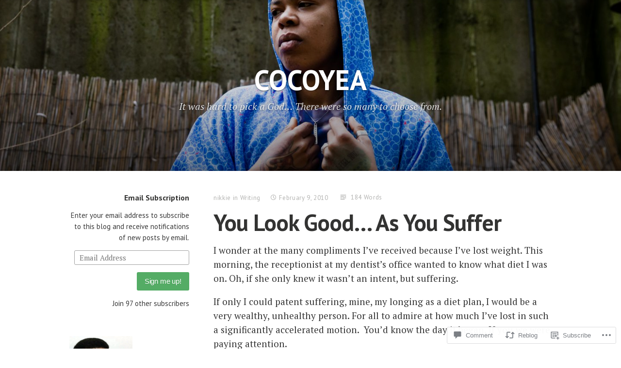

--- FILE ---
content_type: text/html; charset=UTF-8
request_url: https://nikkieshamcleod.com/2010/02/09/you-look-good-as-you-suffer/
body_size: 29770
content:
<!DOCTYPE html>
<html lang="en" class="no-js">
<head>
<meta charset="UTF-8">
<meta name="viewport" content="width=device-width, initial-scale=1">
<link rel="profile" href="http://gmpg.org/xfn/11">
<link rel="pingback" href="https://nikkieshamcleod.com/xmlrpc.php">

<script>(function(html){html.className = html.className.replace(/\bno-js\b/,'js')})(document.documentElement);</script>
<title>You Look Good&#8230; As You Suffer &#8211; COCOYEA</title>
<meta name='robots' content='max-image-preview:large' />

<!-- Async WordPress.com Remote Login -->
<script id="wpcom_remote_login_js">
var wpcom_remote_login_extra_auth = '';
function wpcom_remote_login_remove_dom_node_id( element_id ) {
	var dom_node = document.getElementById( element_id );
	if ( dom_node ) { dom_node.parentNode.removeChild( dom_node ); }
}
function wpcom_remote_login_remove_dom_node_classes( class_name ) {
	var dom_nodes = document.querySelectorAll( '.' + class_name );
	for ( var i = 0; i < dom_nodes.length; i++ ) {
		dom_nodes[ i ].parentNode.removeChild( dom_nodes[ i ] );
	}
}
function wpcom_remote_login_final_cleanup() {
	wpcom_remote_login_remove_dom_node_classes( "wpcom_remote_login_msg" );
	wpcom_remote_login_remove_dom_node_id( "wpcom_remote_login_key" );
	wpcom_remote_login_remove_dom_node_id( "wpcom_remote_login_validate" );
	wpcom_remote_login_remove_dom_node_id( "wpcom_remote_login_js" );
	wpcom_remote_login_remove_dom_node_id( "wpcom_request_access_iframe" );
	wpcom_remote_login_remove_dom_node_id( "wpcom_request_access_styles" );
}

// Watch for messages back from the remote login
window.addEventListener( "message", function( e ) {
	if ( e.origin === "https://r-login.wordpress.com" ) {
		var data = {};
		try {
			data = JSON.parse( e.data );
		} catch( e ) {
			wpcom_remote_login_final_cleanup();
			return;
		}

		if ( data.msg === 'LOGIN' ) {
			// Clean up the login check iframe
			wpcom_remote_login_remove_dom_node_id( "wpcom_remote_login_key" );

			var id_regex = new RegExp( /^[0-9]+$/ );
			var token_regex = new RegExp( /^.*|.*|.*$/ );
			if (
				token_regex.test( data.token )
				&& id_regex.test( data.wpcomid )
			) {
				// We have everything we need to ask for a login
				var script = document.createElement( "script" );
				script.setAttribute( "id", "wpcom_remote_login_validate" );
				script.src = '/remote-login.php?wpcom_remote_login=validate'
					+ '&wpcomid=' + data.wpcomid
					+ '&token=' + encodeURIComponent( data.token )
					+ '&host=' + window.location.protocol
					+ '//' + window.location.hostname
					+ '&postid=3007'
					+ '&is_singular=1';
				document.body.appendChild( script );
			}

			return;
		}

		// Safari ITP, not logged in, so redirect
		if ( data.msg === 'LOGIN-REDIRECT' ) {
			window.location = 'https://wordpress.com/log-in?redirect_to=' + window.location.href;
			return;
		}

		// Safari ITP, storage access failed, remove the request
		if ( data.msg === 'LOGIN-REMOVE' ) {
			var css_zap = 'html { -webkit-transition: margin-top 1s; transition: margin-top 1s; } /* 9001 */ html { margin-top: 0 !important; } * html body { margin-top: 0 !important; } @media screen and ( max-width: 782px ) { html { margin-top: 0 !important; } * html body { margin-top: 0 !important; } }';
			var style_zap = document.createElement( 'style' );
			style_zap.type = 'text/css';
			style_zap.appendChild( document.createTextNode( css_zap ) );
			document.body.appendChild( style_zap );

			var e = document.getElementById( 'wpcom_request_access_iframe' );
			e.parentNode.removeChild( e );

			document.cookie = 'wordpress_com_login_access=denied; path=/; max-age=31536000';

			return;
		}

		// Safari ITP
		if ( data.msg === 'REQUEST_ACCESS' ) {
			console.log( 'request access: safari' );

			// Check ITP iframe enable/disable knob
			if ( wpcom_remote_login_extra_auth !== 'safari_itp_iframe' ) {
				return;
			}

			// If we are in a "private window" there is no ITP.
			var private_window = false;
			try {
				var opendb = window.openDatabase( null, null, null, null );
			} catch( e ) {
				private_window = true;
			}

			if ( private_window ) {
				console.log( 'private window' );
				return;
			}

			var iframe = document.createElement( 'iframe' );
			iframe.id = 'wpcom_request_access_iframe';
			iframe.setAttribute( 'scrolling', 'no' );
			iframe.setAttribute( 'sandbox', 'allow-storage-access-by-user-activation allow-scripts allow-same-origin allow-top-navigation-by-user-activation' );
			iframe.src = 'https://r-login.wordpress.com/remote-login.php?wpcom_remote_login=request_access&origin=' + encodeURIComponent( data.origin ) + '&wpcomid=' + encodeURIComponent( data.wpcomid );

			var css = 'html { -webkit-transition: margin-top 1s; transition: margin-top 1s; } /* 9001 */ html { margin-top: 46px !important; } * html body { margin-top: 46px !important; } @media screen and ( max-width: 660px ) { html { margin-top: 71px !important; } * html body { margin-top: 71px !important; } #wpcom_request_access_iframe { display: block; height: 71px !important; } } #wpcom_request_access_iframe { border: 0px; height: 46px; position: fixed; top: 0; left: 0; width: 100%; min-width: 100%; z-index: 99999; background: #23282d; } ';

			var style = document.createElement( 'style' );
			style.type = 'text/css';
			style.id = 'wpcom_request_access_styles';
			style.appendChild( document.createTextNode( css ) );
			document.body.appendChild( style );

			document.body.appendChild( iframe );
		}

		if ( data.msg === 'DONE' ) {
			wpcom_remote_login_final_cleanup();
		}
	}
}, false );

// Inject the remote login iframe after the page has had a chance to load
// more critical resources
window.addEventListener( "DOMContentLoaded", function( e ) {
	var iframe = document.createElement( "iframe" );
	iframe.style.display = "none";
	iframe.setAttribute( "scrolling", "no" );
	iframe.setAttribute( "id", "wpcom_remote_login_key" );
	iframe.src = "https://r-login.wordpress.com/remote-login.php"
		+ "?wpcom_remote_login=key"
		+ "&origin=aHR0cHM6Ly9uaWtraWVzaGFtY2xlb2QuY29t"
		+ "&wpcomid=1586486"
		+ "&time=" + Math.floor( Date.now() / 1000 );
	document.body.appendChild( iframe );
}, false );
</script>
<link rel='dns-prefetch' href='//s0.wp.com' />
<link rel='dns-prefetch' href='//widgets.wp.com' />
<link rel='dns-prefetch' href='//wordpress.com' />
<link rel='dns-prefetch' href='//fonts-api.wp.com' />
<link rel="alternate" type="application/rss+xml" title="COCOYEA &raquo; Feed" href="https://nikkieshamcleod.com/feed/" />
<link rel="alternate" type="application/rss+xml" title="COCOYEA &raquo; Comments Feed" href="https://nikkieshamcleod.com/comments/feed/" />
<link rel="alternate" type="application/rss+xml" title="COCOYEA &raquo; You Look Good&#8230; As You&nbsp;Suffer Comments Feed" href="https://nikkieshamcleod.com/2010/02/09/you-look-good-as-you-suffer/feed/" />
	<script type="text/javascript">
		/* <![CDATA[ */
		function addLoadEvent(func) {
			var oldonload = window.onload;
			if (typeof window.onload != 'function') {
				window.onload = func;
			} else {
				window.onload = function () {
					oldonload();
					func();
				}
			}
		}
		/* ]]> */
	</script>
	<link crossorigin='anonymous' rel='stylesheet' id='all-css-0-1' href='/wp-content/mu-plugins/likes/jetpack-likes.css?m=1743883414i&cssminify=yes' type='text/css' media='all' />
<style id='wp-emoji-styles-inline-css'>

	img.wp-smiley, img.emoji {
		display: inline !important;
		border: none !important;
		box-shadow: none !important;
		height: 1em !important;
		width: 1em !important;
		margin: 0 0.07em !important;
		vertical-align: -0.1em !important;
		background: none !important;
		padding: 0 !important;
	}
/*# sourceURL=wp-emoji-styles-inline-css */
</style>
<link crossorigin='anonymous' rel='stylesheet' id='all-css-2-1' href='/wp-content/plugins/gutenberg-core/v22.2.0/build/styles/block-library/style.css?m=1764855221i&cssminify=yes' type='text/css' media='all' />
<style id='wp-block-library-inline-css'>
.has-text-align-justify {
	text-align:justify;
}
.has-text-align-justify{text-align:justify;}

/*# sourceURL=wp-block-library-inline-css */
</style><style id='global-styles-inline-css'>
:root{--wp--preset--aspect-ratio--square: 1;--wp--preset--aspect-ratio--4-3: 4/3;--wp--preset--aspect-ratio--3-4: 3/4;--wp--preset--aspect-ratio--3-2: 3/2;--wp--preset--aspect-ratio--2-3: 2/3;--wp--preset--aspect-ratio--16-9: 16/9;--wp--preset--aspect-ratio--9-16: 9/16;--wp--preset--color--black: #000000;--wp--preset--color--cyan-bluish-gray: #abb8c3;--wp--preset--color--white: #ffffff;--wp--preset--color--pale-pink: #f78da7;--wp--preset--color--vivid-red: #cf2e2e;--wp--preset--color--luminous-vivid-orange: #ff6900;--wp--preset--color--luminous-vivid-amber: #fcb900;--wp--preset--color--light-green-cyan: #7bdcb5;--wp--preset--color--vivid-green-cyan: #00d084;--wp--preset--color--pale-cyan-blue: #8ed1fc;--wp--preset--color--vivid-cyan-blue: #0693e3;--wp--preset--color--vivid-purple: #9b51e0;--wp--preset--gradient--vivid-cyan-blue-to-vivid-purple: linear-gradient(135deg,rgb(6,147,227) 0%,rgb(155,81,224) 100%);--wp--preset--gradient--light-green-cyan-to-vivid-green-cyan: linear-gradient(135deg,rgb(122,220,180) 0%,rgb(0,208,130) 100%);--wp--preset--gradient--luminous-vivid-amber-to-luminous-vivid-orange: linear-gradient(135deg,rgb(252,185,0) 0%,rgb(255,105,0) 100%);--wp--preset--gradient--luminous-vivid-orange-to-vivid-red: linear-gradient(135deg,rgb(255,105,0) 0%,rgb(207,46,46) 100%);--wp--preset--gradient--very-light-gray-to-cyan-bluish-gray: linear-gradient(135deg,rgb(238,238,238) 0%,rgb(169,184,195) 100%);--wp--preset--gradient--cool-to-warm-spectrum: linear-gradient(135deg,rgb(74,234,220) 0%,rgb(151,120,209) 20%,rgb(207,42,186) 40%,rgb(238,44,130) 60%,rgb(251,105,98) 80%,rgb(254,248,76) 100%);--wp--preset--gradient--blush-light-purple: linear-gradient(135deg,rgb(255,206,236) 0%,rgb(152,150,240) 100%);--wp--preset--gradient--blush-bordeaux: linear-gradient(135deg,rgb(254,205,165) 0%,rgb(254,45,45) 50%,rgb(107,0,62) 100%);--wp--preset--gradient--luminous-dusk: linear-gradient(135deg,rgb(255,203,112) 0%,rgb(199,81,192) 50%,rgb(65,88,208) 100%);--wp--preset--gradient--pale-ocean: linear-gradient(135deg,rgb(255,245,203) 0%,rgb(182,227,212) 50%,rgb(51,167,181) 100%);--wp--preset--gradient--electric-grass: linear-gradient(135deg,rgb(202,248,128) 0%,rgb(113,206,126) 100%);--wp--preset--gradient--midnight: linear-gradient(135deg,rgb(2,3,129) 0%,rgb(40,116,252) 100%);--wp--preset--font-size--small: 13px;--wp--preset--font-size--medium: 20px;--wp--preset--font-size--large: 36px;--wp--preset--font-size--x-large: 42px;--wp--preset--font-family--albert-sans: 'Albert Sans', sans-serif;--wp--preset--font-family--alegreya: Alegreya, serif;--wp--preset--font-family--arvo: Arvo, serif;--wp--preset--font-family--bodoni-moda: 'Bodoni Moda', serif;--wp--preset--font-family--bricolage-grotesque: 'Bricolage Grotesque', sans-serif;--wp--preset--font-family--cabin: Cabin, sans-serif;--wp--preset--font-family--chivo: Chivo, sans-serif;--wp--preset--font-family--commissioner: Commissioner, sans-serif;--wp--preset--font-family--cormorant: Cormorant, serif;--wp--preset--font-family--courier-prime: 'Courier Prime', monospace;--wp--preset--font-family--crimson-pro: 'Crimson Pro', serif;--wp--preset--font-family--dm-mono: 'DM Mono', monospace;--wp--preset--font-family--dm-sans: 'DM Sans', sans-serif;--wp--preset--font-family--dm-serif-display: 'DM Serif Display', serif;--wp--preset--font-family--domine: Domine, serif;--wp--preset--font-family--eb-garamond: 'EB Garamond', serif;--wp--preset--font-family--epilogue: Epilogue, sans-serif;--wp--preset--font-family--fahkwang: Fahkwang, sans-serif;--wp--preset--font-family--figtree: Figtree, sans-serif;--wp--preset--font-family--fira-sans: 'Fira Sans', sans-serif;--wp--preset--font-family--fjalla-one: 'Fjalla One', sans-serif;--wp--preset--font-family--fraunces: Fraunces, serif;--wp--preset--font-family--gabarito: Gabarito, system-ui;--wp--preset--font-family--ibm-plex-mono: 'IBM Plex Mono', monospace;--wp--preset--font-family--ibm-plex-sans: 'IBM Plex Sans', sans-serif;--wp--preset--font-family--ibarra-real-nova: 'Ibarra Real Nova', serif;--wp--preset--font-family--instrument-serif: 'Instrument Serif', serif;--wp--preset--font-family--inter: Inter, sans-serif;--wp--preset--font-family--josefin-sans: 'Josefin Sans', sans-serif;--wp--preset--font-family--jost: Jost, sans-serif;--wp--preset--font-family--libre-baskerville: 'Libre Baskerville', serif;--wp--preset--font-family--libre-franklin: 'Libre Franklin', sans-serif;--wp--preset--font-family--literata: Literata, serif;--wp--preset--font-family--lora: Lora, serif;--wp--preset--font-family--merriweather: Merriweather, serif;--wp--preset--font-family--montserrat: Montserrat, sans-serif;--wp--preset--font-family--newsreader: Newsreader, serif;--wp--preset--font-family--noto-sans-mono: 'Noto Sans Mono', sans-serif;--wp--preset--font-family--nunito: Nunito, sans-serif;--wp--preset--font-family--open-sans: 'Open Sans', sans-serif;--wp--preset--font-family--overpass: Overpass, sans-serif;--wp--preset--font-family--pt-serif: 'PT Serif', serif;--wp--preset--font-family--petrona: Petrona, serif;--wp--preset--font-family--piazzolla: Piazzolla, serif;--wp--preset--font-family--playfair-display: 'Playfair Display', serif;--wp--preset--font-family--plus-jakarta-sans: 'Plus Jakarta Sans', sans-serif;--wp--preset--font-family--poppins: Poppins, sans-serif;--wp--preset--font-family--raleway: Raleway, sans-serif;--wp--preset--font-family--roboto: Roboto, sans-serif;--wp--preset--font-family--roboto-slab: 'Roboto Slab', serif;--wp--preset--font-family--rubik: Rubik, sans-serif;--wp--preset--font-family--rufina: Rufina, serif;--wp--preset--font-family--sora: Sora, sans-serif;--wp--preset--font-family--source-sans-3: 'Source Sans 3', sans-serif;--wp--preset--font-family--source-serif-4: 'Source Serif 4', serif;--wp--preset--font-family--space-mono: 'Space Mono', monospace;--wp--preset--font-family--syne: Syne, sans-serif;--wp--preset--font-family--texturina: Texturina, serif;--wp--preset--font-family--urbanist: Urbanist, sans-serif;--wp--preset--font-family--work-sans: 'Work Sans', sans-serif;--wp--preset--spacing--20: 0.44rem;--wp--preset--spacing--30: 0.67rem;--wp--preset--spacing--40: 1rem;--wp--preset--spacing--50: 1.5rem;--wp--preset--spacing--60: 2.25rem;--wp--preset--spacing--70: 3.38rem;--wp--preset--spacing--80: 5.06rem;--wp--preset--shadow--natural: 6px 6px 9px rgba(0, 0, 0, 0.2);--wp--preset--shadow--deep: 12px 12px 50px rgba(0, 0, 0, 0.4);--wp--preset--shadow--sharp: 6px 6px 0px rgba(0, 0, 0, 0.2);--wp--preset--shadow--outlined: 6px 6px 0px -3px rgb(255, 255, 255), 6px 6px rgb(0, 0, 0);--wp--preset--shadow--crisp: 6px 6px 0px rgb(0, 0, 0);}:where(.is-layout-flex){gap: 0.5em;}:where(.is-layout-grid){gap: 0.5em;}body .is-layout-flex{display: flex;}.is-layout-flex{flex-wrap: wrap;align-items: center;}.is-layout-flex > :is(*, div){margin: 0;}body .is-layout-grid{display: grid;}.is-layout-grid > :is(*, div){margin: 0;}:where(.wp-block-columns.is-layout-flex){gap: 2em;}:where(.wp-block-columns.is-layout-grid){gap: 2em;}:where(.wp-block-post-template.is-layout-flex){gap: 1.25em;}:where(.wp-block-post-template.is-layout-grid){gap: 1.25em;}.has-black-color{color: var(--wp--preset--color--black) !important;}.has-cyan-bluish-gray-color{color: var(--wp--preset--color--cyan-bluish-gray) !important;}.has-white-color{color: var(--wp--preset--color--white) !important;}.has-pale-pink-color{color: var(--wp--preset--color--pale-pink) !important;}.has-vivid-red-color{color: var(--wp--preset--color--vivid-red) !important;}.has-luminous-vivid-orange-color{color: var(--wp--preset--color--luminous-vivid-orange) !important;}.has-luminous-vivid-amber-color{color: var(--wp--preset--color--luminous-vivid-amber) !important;}.has-light-green-cyan-color{color: var(--wp--preset--color--light-green-cyan) !important;}.has-vivid-green-cyan-color{color: var(--wp--preset--color--vivid-green-cyan) !important;}.has-pale-cyan-blue-color{color: var(--wp--preset--color--pale-cyan-blue) !important;}.has-vivid-cyan-blue-color{color: var(--wp--preset--color--vivid-cyan-blue) !important;}.has-vivid-purple-color{color: var(--wp--preset--color--vivid-purple) !important;}.has-black-background-color{background-color: var(--wp--preset--color--black) !important;}.has-cyan-bluish-gray-background-color{background-color: var(--wp--preset--color--cyan-bluish-gray) !important;}.has-white-background-color{background-color: var(--wp--preset--color--white) !important;}.has-pale-pink-background-color{background-color: var(--wp--preset--color--pale-pink) !important;}.has-vivid-red-background-color{background-color: var(--wp--preset--color--vivid-red) !important;}.has-luminous-vivid-orange-background-color{background-color: var(--wp--preset--color--luminous-vivid-orange) !important;}.has-luminous-vivid-amber-background-color{background-color: var(--wp--preset--color--luminous-vivid-amber) !important;}.has-light-green-cyan-background-color{background-color: var(--wp--preset--color--light-green-cyan) !important;}.has-vivid-green-cyan-background-color{background-color: var(--wp--preset--color--vivid-green-cyan) !important;}.has-pale-cyan-blue-background-color{background-color: var(--wp--preset--color--pale-cyan-blue) !important;}.has-vivid-cyan-blue-background-color{background-color: var(--wp--preset--color--vivid-cyan-blue) !important;}.has-vivid-purple-background-color{background-color: var(--wp--preset--color--vivid-purple) !important;}.has-black-border-color{border-color: var(--wp--preset--color--black) !important;}.has-cyan-bluish-gray-border-color{border-color: var(--wp--preset--color--cyan-bluish-gray) !important;}.has-white-border-color{border-color: var(--wp--preset--color--white) !important;}.has-pale-pink-border-color{border-color: var(--wp--preset--color--pale-pink) !important;}.has-vivid-red-border-color{border-color: var(--wp--preset--color--vivid-red) !important;}.has-luminous-vivid-orange-border-color{border-color: var(--wp--preset--color--luminous-vivid-orange) !important;}.has-luminous-vivid-amber-border-color{border-color: var(--wp--preset--color--luminous-vivid-amber) !important;}.has-light-green-cyan-border-color{border-color: var(--wp--preset--color--light-green-cyan) !important;}.has-vivid-green-cyan-border-color{border-color: var(--wp--preset--color--vivid-green-cyan) !important;}.has-pale-cyan-blue-border-color{border-color: var(--wp--preset--color--pale-cyan-blue) !important;}.has-vivid-cyan-blue-border-color{border-color: var(--wp--preset--color--vivid-cyan-blue) !important;}.has-vivid-purple-border-color{border-color: var(--wp--preset--color--vivid-purple) !important;}.has-vivid-cyan-blue-to-vivid-purple-gradient-background{background: var(--wp--preset--gradient--vivid-cyan-blue-to-vivid-purple) !important;}.has-light-green-cyan-to-vivid-green-cyan-gradient-background{background: var(--wp--preset--gradient--light-green-cyan-to-vivid-green-cyan) !important;}.has-luminous-vivid-amber-to-luminous-vivid-orange-gradient-background{background: var(--wp--preset--gradient--luminous-vivid-amber-to-luminous-vivid-orange) !important;}.has-luminous-vivid-orange-to-vivid-red-gradient-background{background: var(--wp--preset--gradient--luminous-vivid-orange-to-vivid-red) !important;}.has-very-light-gray-to-cyan-bluish-gray-gradient-background{background: var(--wp--preset--gradient--very-light-gray-to-cyan-bluish-gray) !important;}.has-cool-to-warm-spectrum-gradient-background{background: var(--wp--preset--gradient--cool-to-warm-spectrum) !important;}.has-blush-light-purple-gradient-background{background: var(--wp--preset--gradient--blush-light-purple) !important;}.has-blush-bordeaux-gradient-background{background: var(--wp--preset--gradient--blush-bordeaux) !important;}.has-luminous-dusk-gradient-background{background: var(--wp--preset--gradient--luminous-dusk) !important;}.has-pale-ocean-gradient-background{background: var(--wp--preset--gradient--pale-ocean) !important;}.has-electric-grass-gradient-background{background: var(--wp--preset--gradient--electric-grass) !important;}.has-midnight-gradient-background{background: var(--wp--preset--gradient--midnight) !important;}.has-small-font-size{font-size: var(--wp--preset--font-size--small) !important;}.has-medium-font-size{font-size: var(--wp--preset--font-size--medium) !important;}.has-large-font-size{font-size: var(--wp--preset--font-size--large) !important;}.has-x-large-font-size{font-size: var(--wp--preset--font-size--x-large) !important;}.has-albert-sans-font-family{font-family: var(--wp--preset--font-family--albert-sans) !important;}.has-alegreya-font-family{font-family: var(--wp--preset--font-family--alegreya) !important;}.has-arvo-font-family{font-family: var(--wp--preset--font-family--arvo) !important;}.has-bodoni-moda-font-family{font-family: var(--wp--preset--font-family--bodoni-moda) !important;}.has-bricolage-grotesque-font-family{font-family: var(--wp--preset--font-family--bricolage-grotesque) !important;}.has-cabin-font-family{font-family: var(--wp--preset--font-family--cabin) !important;}.has-chivo-font-family{font-family: var(--wp--preset--font-family--chivo) !important;}.has-commissioner-font-family{font-family: var(--wp--preset--font-family--commissioner) !important;}.has-cormorant-font-family{font-family: var(--wp--preset--font-family--cormorant) !important;}.has-courier-prime-font-family{font-family: var(--wp--preset--font-family--courier-prime) !important;}.has-crimson-pro-font-family{font-family: var(--wp--preset--font-family--crimson-pro) !important;}.has-dm-mono-font-family{font-family: var(--wp--preset--font-family--dm-mono) !important;}.has-dm-sans-font-family{font-family: var(--wp--preset--font-family--dm-sans) !important;}.has-dm-serif-display-font-family{font-family: var(--wp--preset--font-family--dm-serif-display) !important;}.has-domine-font-family{font-family: var(--wp--preset--font-family--domine) !important;}.has-eb-garamond-font-family{font-family: var(--wp--preset--font-family--eb-garamond) !important;}.has-epilogue-font-family{font-family: var(--wp--preset--font-family--epilogue) !important;}.has-fahkwang-font-family{font-family: var(--wp--preset--font-family--fahkwang) !important;}.has-figtree-font-family{font-family: var(--wp--preset--font-family--figtree) !important;}.has-fira-sans-font-family{font-family: var(--wp--preset--font-family--fira-sans) !important;}.has-fjalla-one-font-family{font-family: var(--wp--preset--font-family--fjalla-one) !important;}.has-fraunces-font-family{font-family: var(--wp--preset--font-family--fraunces) !important;}.has-gabarito-font-family{font-family: var(--wp--preset--font-family--gabarito) !important;}.has-ibm-plex-mono-font-family{font-family: var(--wp--preset--font-family--ibm-plex-mono) !important;}.has-ibm-plex-sans-font-family{font-family: var(--wp--preset--font-family--ibm-plex-sans) !important;}.has-ibarra-real-nova-font-family{font-family: var(--wp--preset--font-family--ibarra-real-nova) !important;}.has-instrument-serif-font-family{font-family: var(--wp--preset--font-family--instrument-serif) !important;}.has-inter-font-family{font-family: var(--wp--preset--font-family--inter) !important;}.has-josefin-sans-font-family{font-family: var(--wp--preset--font-family--josefin-sans) !important;}.has-jost-font-family{font-family: var(--wp--preset--font-family--jost) !important;}.has-libre-baskerville-font-family{font-family: var(--wp--preset--font-family--libre-baskerville) !important;}.has-libre-franklin-font-family{font-family: var(--wp--preset--font-family--libre-franklin) !important;}.has-literata-font-family{font-family: var(--wp--preset--font-family--literata) !important;}.has-lora-font-family{font-family: var(--wp--preset--font-family--lora) !important;}.has-merriweather-font-family{font-family: var(--wp--preset--font-family--merriweather) !important;}.has-montserrat-font-family{font-family: var(--wp--preset--font-family--montserrat) !important;}.has-newsreader-font-family{font-family: var(--wp--preset--font-family--newsreader) !important;}.has-noto-sans-mono-font-family{font-family: var(--wp--preset--font-family--noto-sans-mono) !important;}.has-nunito-font-family{font-family: var(--wp--preset--font-family--nunito) !important;}.has-open-sans-font-family{font-family: var(--wp--preset--font-family--open-sans) !important;}.has-overpass-font-family{font-family: var(--wp--preset--font-family--overpass) !important;}.has-pt-serif-font-family{font-family: var(--wp--preset--font-family--pt-serif) !important;}.has-petrona-font-family{font-family: var(--wp--preset--font-family--petrona) !important;}.has-piazzolla-font-family{font-family: var(--wp--preset--font-family--piazzolla) !important;}.has-playfair-display-font-family{font-family: var(--wp--preset--font-family--playfair-display) !important;}.has-plus-jakarta-sans-font-family{font-family: var(--wp--preset--font-family--plus-jakarta-sans) !important;}.has-poppins-font-family{font-family: var(--wp--preset--font-family--poppins) !important;}.has-raleway-font-family{font-family: var(--wp--preset--font-family--raleway) !important;}.has-roboto-font-family{font-family: var(--wp--preset--font-family--roboto) !important;}.has-roboto-slab-font-family{font-family: var(--wp--preset--font-family--roboto-slab) !important;}.has-rubik-font-family{font-family: var(--wp--preset--font-family--rubik) !important;}.has-rufina-font-family{font-family: var(--wp--preset--font-family--rufina) !important;}.has-sora-font-family{font-family: var(--wp--preset--font-family--sora) !important;}.has-source-sans-3-font-family{font-family: var(--wp--preset--font-family--source-sans-3) !important;}.has-source-serif-4-font-family{font-family: var(--wp--preset--font-family--source-serif-4) !important;}.has-space-mono-font-family{font-family: var(--wp--preset--font-family--space-mono) !important;}.has-syne-font-family{font-family: var(--wp--preset--font-family--syne) !important;}.has-texturina-font-family{font-family: var(--wp--preset--font-family--texturina) !important;}.has-urbanist-font-family{font-family: var(--wp--preset--font-family--urbanist) !important;}.has-work-sans-font-family{font-family: var(--wp--preset--font-family--work-sans) !important;}
/*# sourceURL=global-styles-inline-css */
</style>

<style id='classic-theme-styles-inline-css'>
/*! This file is auto-generated */
.wp-block-button__link{color:#fff;background-color:#32373c;border-radius:9999px;box-shadow:none;text-decoration:none;padding:calc(.667em + 2px) calc(1.333em + 2px);font-size:1.125em}.wp-block-file__button{background:#32373c;color:#fff;text-decoration:none}
/*# sourceURL=/wp-includes/css/classic-themes.min.css */
</style>
<link crossorigin='anonymous' rel='stylesheet' id='all-css-4-1' href='/_static/??-eJx9j8sOwkAIRX/IkTZGGxfGTzHzIHVq55GBaf18aZpu1HRD4MLhAsxZ2RQZI0OoKo+195HApoKih6wZZCKg8xpHDDJ2tEQH+I/N3vXIgtOWK8b3PpLFRhmTCxIpicHXoPgpXrTHDchZ25cSaV2xNoBq3HqPCaNLBXTlFDSztz8UULFgqh8dTFiMOIu4fEnf9XLLPdza7tI07fl66oYPKzZ26Q==&cssminify=yes' type='text/css' media='all' />
<link rel='stylesheet' id='verbum-gutenberg-css-css' href='https://widgets.wp.com/verbum-block-editor/block-editor.css?ver=1738686361' media='all' />
<link crossorigin='anonymous' rel='stylesheet' id='all-css-6-1' href='/_static/??/wp-content/mu-plugins/comment-likes/css/comment-likes.css,/i/noticons/noticons.css?m=1436783281j&cssminify=yes' type='text/css' media='all' />
<link rel='stylesheet' id='independent-publisher-fonts-css' href='https://fonts-api.wp.com/css?family=PT+Sans%3A400%2C700%2C400italic%2C700italic%7CPT+Serif%3A400%2C700%2C400italic%2C700italic&#038;subset=latin%2Clatin-ext' media='all' />
<link crossorigin='anonymous' rel='stylesheet' id='all-css-8-1' href='/_static/??-eJyVj90KwjAMRl/IGvyZ4oX4KLLV2GW2aWlShm9vJ15MFMGb8B3I+UhgTMZGVmSFUEzyxRELDKiptbcXgxSGM7EFh4yZqiDf49KKLGDWqT0GFEilA+ILJqyD1VT2JD1mEL17/F+bjnmqZkw2ho+C2S8ZOx9djQ7q1gx/SQ6j8dG2SpHfwFx9S3lST+G42jeb9f6w2zbDA0tRe/8=&cssminify=yes' type='text/css' media='all' />
<style id='independent-publisher-style-inline-css'>
#hero-header { background: url("https://nikkieshamcleod.com/wp-content/uploads/2018/05/cropped-img_6824.jpg") no-repeat center; background-size: cover; background-attachment: scroll; }
/*# sourceURL=independent-publisher-style-inline-css */
</style>
<link crossorigin='anonymous' rel='stylesheet' id='print-css-9-1' href='/wp-content/mu-plugins/global-print/global-print.css?m=1465851035i&cssminify=yes' type='text/css' media='print' />
<style id='jetpack-global-styles-frontend-style-inline-css'>
:root { --font-headings: unset; --font-base: unset; --font-headings-default: -apple-system,BlinkMacSystemFont,"Segoe UI",Roboto,Oxygen-Sans,Ubuntu,Cantarell,"Helvetica Neue",sans-serif; --font-base-default: -apple-system,BlinkMacSystemFont,"Segoe UI",Roboto,Oxygen-Sans,Ubuntu,Cantarell,"Helvetica Neue",sans-serif;}
/*# sourceURL=jetpack-global-styles-frontend-style-inline-css */
</style>
<link crossorigin='anonymous' rel='stylesheet' id='all-css-12-1' href='/_static/??-eJyNjcsKAjEMRX/IGtQZBxfip0hMS9sxTYppGfx7H7gRN+7ugcs5sFRHKi1Ig9Jd5R6zGMyhVaTrh8G6QFHfORhYwlvw6P39PbPENZmt4G/ROQuBKWVkxxrVvuBH1lIoz2waILJekF+HUzlupnG3nQ77YZwfuRJIaQ==&cssminify=yes' type='text/css' media='all' />
<script type="text/javascript" id="wpcom-actionbar-placeholder-js-extra">
/* <![CDATA[ */
var actionbardata = {"siteID":"1586486","postID":"3007","siteURL":"https://nikkieshamcleod.com","xhrURL":"https://nikkieshamcleod.com/wp-admin/admin-ajax.php","nonce":"a1fa0fa1af","isLoggedIn":"","statusMessage":"","subsEmailDefault":"instantly","proxyScriptUrl":"https://s0.wp.com/wp-content/js/wpcom-proxy-request.js?m=1513050504i&amp;ver=20211021","shortlink":"https://wp.me/p6EIu-Mv","i18n":{"followedText":"New posts from this site will now appear in your \u003Ca href=\"https://wordpress.com/reader\"\u003EReader\u003C/a\u003E","foldBar":"Collapse this bar","unfoldBar":"Expand this bar","shortLinkCopied":"Shortlink copied to clipboard."}};
//# sourceURL=wpcom-actionbar-placeholder-js-extra
/* ]]> */
</script>
<script type="text/javascript" id="jetpack-mu-wpcom-settings-js-before">
/* <![CDATA[ */
var JETPACK_MU_WPCOM_SETTINGS = {"assetsUrl":"https://s0.wp.com/wp-content/mu-plugins/jetpack-mu-wpcom-plugin/sun/jetpack_vendor/automattic/jetpack-mu-wpcom/src/build/"};
//# sourceURL=jetpack-mu-wpcom-settings-js-before
/* ]]> */
</script>
<script crossorigin='anonymous' type='text/javascript'  src='/_static/??-eJzTLy/QTc7PK0nNK9HPKtYvyinRLSjKr6jUyyrW0QfKZeYl55SmpBaDJLMKS1OLKqGUXm5mHkFFurmZ6UWJJalQxfa5tobmRgamxgZmFpZZACbyLJI='></script>
<script type="text/javascript" id="rlt-proxy-js-after">
/* <![CDATA[ */
	rltInitialize( {"token":null,"iframeOrigins":["https:\/\/widgets.wp.com"]} );
//# sourceURL=rlt-proxy-js-after
/* ]]> */
</script>
<link rel="EditURI" type="application/rsd+xml" title="RSD" href="https://coceyea.wordpress.com/xmlrpc.php?rsd" />
<meta name="generator" content="WordPress.com" />
<link rel="canonical" href="https://nikkieshamcleod.com/2010/02/09/you-look-good-as-you-suffer/" />
<link rel='shortlink' href='https://wp.me/p6EIu-Mv' />
<link rel="alternate" type="application/json+oembed" href="https://public-api.wordpress.com/oembed/?format=json&amp;url=https%3A%2F%2Fnikkieshamcleod.com%2F2010%2F02%2F09%2Fyou-look-good-as-you-suffer%2F&amp;for=wpcom-auto-discovery" /><link rel="alternate" type="application/xml+oembed" href="https://public-api.wordpress.com/oembed/?format=xml&amp;url=https%3A%2F%2Fnikkieshamcleod.com%2F2010%2F02%2F09%2Fyou-look-good-as-you-suffer%2F&amp;for=wpcom-auto-discovery" />
<!-- Jetpack Open Graph Tags -->
<meta property="og:type" content="article" />
<meta property="og:title" content="You Look Good&#8230; As You Suffer" />
<meta property="og:url" content="https://nikkieshamcleod.com/2010/02/09/you-look-good-as-you-suffer/" />
<meta property="og:description" content="I wonder at the many compliments I&#8217;ve received because I&#8217;ve lost weight. This morning, the receptionist at my dentist&#8217;s office wanted to know what diet I was on. Oh, if she only k…" />
<meta property="article:published_time" content="2010-02-09T05:23:11+00:00" />
<meta property="article:modified_time" content="2010-02-28T02:51:29+00:00" />
<meta property="og:site_name" content="COCOYEA" />
<meta property="og:image" content="https://secure.gravatar.com/blavatar/4ee8cc0f2bafc2fae5145249cfb9af26c58ca38461bf8d1bf49906fd13d4efab?s=200&#038;ts=1768099447" />
<meta property="og:image:width" content="200" />
<meta property="og:image:height" content="200" />
<meta property="og:image:alt" content="" />
<meta property="og:locale" content="en_US" />
<meta property="article:publisher" content="https://www.facebook.com/WordPresscom" />
<meta name="twitter:text:title" content="You Look Good&#8230; As You&nbsp;Suffer" />
<meta name="twitter:image" content="https://secure.gravatar.com/blavatar/4ee8cc0f2bafc2fae5145249cfb9af26c58ca38461bf8d1bf49906fd13d4efab?s=240" />
<meta name="twitter:card" content="summary" />

<!-- End Jetpack Open Graph Tags -->
<link rel="shortcut icon" type="image/x-icon" href="https://secure.gravatar.com/blavatar/4ee8cc0f2bafc2fae5145249cfb9af26c58ca38461bf8d1bf49906fd13d4efab?s=32" sizes="16x16" />
<link rel="icon" type="image/x-icon" href="https://secure.gravatar.com/blavatar/4ee8cc0f2bafc2fae5145249cfb9af26c58ca38461bf8d1bf49906fd13d4efab?s=32" sizes="16x16" />
<link rel="apple-touch-icon" href="https://secure.gravatar.com/blavatar/4ee8cc0f2bafc2fae5145249cfb9af26c58ca38461bf8d1bf49906fd13d4efab?s=114" />
<link rel='openid.server' href='https://nikkieshamcleod.com/?openidserver=1' />
<link rel='openid.delegate' href='https://nikkieshamcleod.com/' />
<link rel="search" type="application/opensearchdescription+xml" href="https://nikkieshamcleod.com/osd.xml" title="COCOYEA" />
<link rel="search" type="application/opensearchdescription+xml" href="https://s1.wp.com/opensearch.xml" title="WordPress.com" />
<style type="text/css">.recentcomments a{display:inline !important;padding:0 !important;margin:0 !important;}</style>		<style type="text/css">
			.recentcomments a {
				display: inline !important;
				padding: 0 !important;
				margin: 0 !important;
			}

			table.recentcommentsavatartop img.avatar, table.recentcommentsavatarend img.avatar {
				border: 0px;
				margin: 0;
			}

			table.recentcommentsavatartop a, table.recentcommentsavatarend a {
				border: 0px !important;
				background-color: transparent !important;
			}

			td.recentcommentsavatarend, td.recentcommentsavatartop {
				padding: 0px 0px 1px 0px;
				margin: 0px;
			}

			td.recentcommentstextend {
				border: none !important;
				padding: 0px 0px 2px 10px;
			}

			.rtl td.recentcommentstextend {
				padding: 0px 10px 2px 0px;
			}

			td.recentcommentstexttop {
				border: none;
				padding: 0px 0px 0px 10px;
			}

			.rtl td.recentcommentstexttop {
				padding: 0px 10px 0px 0px;
			}
		</style>
		<meta name="description" content="I wonder at the many compliments I&#039;ve received because I&#039;ve lost weight. This morning, the receptionist at my dentist&#039;s office wanted to know what diet I was on. Oh, if she only knew it wasn&#039;t an intent, but suffering. If only I could patent suffering, mine, my longing as a diet plan, I would be&hellip;" />
<link crossorigin='anonymous' rel='stylesheet' id='all-css-0-3' href='/_static/??-eJyNzMsKAjEMheEXshPqBXUhPoo4bRgytmkwCYNvbwdm487d+eDwwyIhNTZkg+pBik/ECjOaPNNrM6gzPIgTjE4ld46a3iRGrX9/NFTiIanu4O9wbdkLKiyUJzQFaxKkaV9qn4Jr7V5v8Xw6XC/xGPfzF4aPQ7Q=&cssminify=yes' type='text/css' media='all' />
</head>

<body class="wp-singular post-template-default single single-post postid-3007 single-format-standard wp-theme-pubindependent-publisher customizer-styles-applied has-header-image has-sidebar gravatar-logo-disabled jetpack-reblog-enabled">

<div id="page" class="hfeed site">
	<a class="skip-link screen-reader-text" href="#content">Skip to content</a>

	
<div id="hero-header" class="site-hero-section">
	
	<div class="inner">
				<h1 class="site-title"><a href="https://nikkieshamcleod.com/" rel="home">COCOYEA</a></h1>
		<h2 class="site-description">It was hard to pick a God&#8230; There were so many to choose from.</h2>

			</div><!-- .inner -->
</div><!-- #hero-header -->


	<div id="content-wrapper">
		<header id="masthead" class="site-header" role="banner">
			
			
<div id="secondary" class="widget-area" role="complementary">
	<aside id="blog_subscription-3" class="widget widget_blog_subscription jetpack_subscription_widget"><h1 class="widget-title"><label for="subscribe-field">Email Subscription</label></h1>

			<div class="wp-block-jetpack-subscriptions__container">
			<form
				action="https://subscribe.wordpress.com"
				method="post"
				accept-charset="utf-8"
				data-blog="1586486"
				data-post_access_level="everybody"
				id="subscribe-blog"
			>
				<p>Enter your email address to subscribe to this blog and receive notifications of new posts by email.</p>
				<p id="subscribe-email">
					<label
						id="subscribe-field-label"
						for="subscribe-field"
						class="screen-reader-text"
					>
						Email Address:					</label>

					<input
							type="email"
							name="email"
							autocomplete="email"
							
							style="width: 95%; padding: 1px 10px"
							placeholder="Email Address"
							value=""
							id="subscribe-field"
							required
						/>				</p>

				<p id="subscribe-submit"
									>
					<input type="hidden" name="action" value="subscribe"/>
					<input type="hidden" name="blog_id" value="1586486"/>
					<input type="hidden" name="source" value="https://nikkieshamcleod.com/2010/02/09/you-look-good-as-you-suffer/"/>
					<input type="hidden" name="sub-type" value="widget"/>
					<input type="hidden" name="redirect_fragment" value="subscribe-blog"/>
					<input type="hidden" id="_wpnonce" name="_wpnonce" value="1964a7048d" />					<button type="submit"
													class="wp-block-button__link"
																	>
						Sign me up!					</button>
				</p>
			</form>
							<div class="wp-block-jetpack-subscriptions__subscount">
					Join 97 other subscribers				</div>
						</div>
			
</aside><aside id="text-368818131" class="widget widget_text">			<div class="textwidget"><p><img class="alignnone size-medium wp-image-69" src="https://coceyea.files.wordpress.com/2018/05/head-shot-ii-nnm.jpg" alt="" width="130" height="181" /></a> <font size="2">According to <a href="http://www.amazon.com/Cote-Trinidad-Tobago-Dictionary/dp/B000AYYLH4">Cote ci Cote la: Trinidad &amp; Tobago Dictionary </a>cocoyea is, "The shaft of the coconut leaves on a branch. The dried fronds are used in handicraft, birdcages, building of Carnival costumes etc. The dried fronds are sometimes tied in a bunch making it a cocoyea broom, which is used for certain rituals, and for sweeping."<a href="https://coceyea.wordpress.com/about-cocoyea/"><em>More...</em></a></font></p>
</div>
		</aside><aside id="text-110691653" class="widget widget_text"><h1 class="widget-title">Copyright</h1>			<div class="textwidget"><p><a rel="license" href="http://creativecommons.org/licenses/by-nc-nd/3.0/"><img alt="Creative Commons License" style="border-width:0;" src="https://i0.wp.com/i.creativecommons.org/l/by-nc-nd/3.0/88x31.png" /></a><br />This work is licensed under a <a rel="license" href="http://creativecommons.org/licenses/by-nc-nd/3.0/">Creative Commons Attribution-Noncommercial-No Derivative Works 3.0 Unported License</a>.</p>
<p><font size="2"> © Planet Cuckoonuts and Cocoyea, 2007 - 2021. Unauthorized use and/or duplication of this material without express and written permission from this blog’s author and/or owner is strictly prohibited. Excerpts and links may be used, provided that full and clear credit is given to Planet Cuckoonuts and Cocoyea with appropriate and specific direction to the original content.</p>
<p>Contact roarplanet@gmail.com.</font></p>
</div>
		</aside><aside id="categories-343059971" class="widget widget_categories"><h1 class="widget-title">Categories</h1><form action="https://nikkieshamcleod.com" method="get"><label class="screen-reader-text" for="cat">Categories</label><select  name='cat' id='cat' class='postform'>
	<option value='-1'>Select Category</option>
	<option class="level-0" value="5582565">Cancelled Without Prejudice</option>
	<option class="level-0" value="6293491">De Beat</option>
	<option class="level-0" value="27915">Gender</option>
	<option class="level-0" value="204782">Gender Issues</option>
	<option class="level-0" value="242959">Immigrant</option>
	<option class="level-0" value="417923">In the Life</option>
	<option class="level-0" value="2474">Indie music</option>
	<option class="level-0" value="9297897">Indie rock bands</option>
	<option class="level-0" value="5500968">Indie Rock Music</option>
	<option class="level-0" value="23248">Lesbian</option>
	<option class="level-0" value="18">Music</option>
	<option class="level-1" value="14455259">&nbsp;&nbsp;&nbsp;Telenovela Star</option>
	<option class="level-0" value="15655">Queer</option>
	<option class="level-0" value="1">Uncategorized</option>
	<option class="level-0" value="349">Writing</option>
	<option class="level-1" value="82002">&nbsp;&nbsp;&nbsp;Poetry</option>
</select>
</form><script type="text/javascript">
/* <![CDATA[ */

( ( dropdownId ) => {
	const dropdown = document.getElementById( dropdownId );
	function onSelectChange() {
		setTimeout( () => {
			if ( 'escape' === dropdown.dataset.lastkey ) {
				return;
			}
			if ( dropdown.value && parseInt( dropdown.value ) > 0 && dropdown instanceof HTMLSelectElement ) {
				dropdown.parentElement.submit();
			}
		}, 250 );
	}
	function onKeyUp( event ) {
		if ( 'Escape' === event.key ) {
			dropdown.dataset.lastkey = 'escape';
		} else {
			delete dropdown.dataset.lastkey;
		}
	}
	function onClick() {
		delete dropdown.dataset.lastkey;
	}
	dropdown.addEventListener( 'keyup', onKeyUp );
	dropdown.addEventListener( 'click', onClick );
	dropdown.addEventListener( 'change', onSelectChange );
})( "cat" );

//# sourceURL=WP_Widget_Categories%3A%3Awidget
/* ]]> */
</script>
</aside>
		<aside id="recent-posts-2" class="widget widget_recent_entries">
		<h1 class="widget-title">Recent Posts</h1>
		<ul>
											<li>
					<a href="https://nikkieshamcleod.com/2023/09/22/3-nights-with-concepcion/">3 nights with&nbsp;Concepción</a>
									</li>
											<li>
					<a href="https://nikkieshamcleod.com/2023/06/28/missing/">Missing</a>
									</li>
											<li>
					<a href="https://nikkieshamcleod.com/2023/06/05/grow-back-like-a-starfish/">Grow-back Like A&nbsp;Starfish</a>
									</li>
											<li>
					<a href="https://nikkieshamcleod.com/2023/02/20/searching-for-the-douenin-spirit-of-borges-mutations/">Searching for The Douen in Spirit of Borges’&nbsp;“Mutations”</a>
									</li>
											<li>
					<a href="https://nikkieshamcleod.com/2022/01/01/lil-baybee-tygah/">Lil BayBee TyGah</a>
									</li>
											<li>
					<a href="https://nikkieshamcleod.com/2021/05/23/when-we-see-each-other-episode-24/">When We See Each Other Episode&nbsp;24</a>
									</li>
											<li>
					<a href="https://nikkieshamcleod.com/2021/05/23/when-we-see-each-other-episode-23/">When We See Each Other Episode&nbsp;23</a>
									</li>
											<li>
					<a href="https://nikkieshamcleod.com/2021/05/20/when-we-see-each-other-episode-22/">When We See Each Other Episode&nbsp;22</a>
									</li>
											<li>
					<a href="https://nikkieshamcleod.com/2021/04/08/when-we-see-each-other-episode-21/">When We See Each Other Episode&nbsp;21</a>
									</li>
											<li>
					<a href="https://nikkieshamcleod.com/2021/04/08/when-we-see-each-other-episode-20/">When We See Each Other Episode&nbsp;20</a>
									</li>
											<li>
					<a href="https://nikkieshamcleod.com/2021/03/18/when-we-see-each-other-episode-19/">When We See Each Other Episode&nbsp;19</a>
									</li>
											<li>
					<a href="https://nikkieshamcleod.com/2021/03/04/night-life/">Night Life</a>
									</li>
											<li>
					<a href="https://nikkieshamcleod.com/2021/03/04/when-we-see-each-other-episode-18/">When We See Each Other Episode&nbsp;18</a>
									</li>
											<li>
					<a href="https://nikkieshamcleod.com/2021/02/12/when-we-see-each-other-episode-17-medicine-for-melancholy/">When We See Each Other Episode 17: Medicine for&nbsp;Melancholy</a>
									</li>
											<li>
					<a href="https://nikkieshamcleod.com/2021/02/01/when-we-see-each-other-episode-16/">When We See Each Other Episode&nbsp;16</a>
									</li>
					</ul>

		</aside><aside id="top-posts-2" class="widget widget_top-posts"><h1 class="widget-title">Top Posts</h1><ul><li><a href="https://nikkieshamcleod.com/2009/03/22/i-just-discovered-jeff-buckley/" class="bump-view" data-bump-view="tp">I just discovered Jeff Buckley!</a></li><li><a href="https://nikkieshamcleod.com/2008/12/16/the-power-of-language/" class="bump-view" data-bump-view="tp">The Power of Language</a></li><li><a href="https://nikkieshamcleod.com/2008/08/04/object/" class="bump-view" data-bump-view="tp">OBJECT</a></li><li><a href="https://nikkieshamcleod.com/2009/02/24/sabotaging-blueprint/" class="bump-view" data-bump-view="tp">Sabotaging Blueprint</a></li><li><a href="https://nikkieshamcleod.com/2010/08/19/broad-strokes/" class="bump-view" data-bump-view="tp">Broad Strokes</a></li><li><a href="https://nikkieshamcleod.com/2012/01/04/suffering-silence/" class="bump-view" data-bump-view="tp">Suffering Silence</a></li><li><a href="https://nikkieshamcleod.com/2009/01/30/recession-chardonnay/" class="bump-view" data-bump-view="tp">Recession Chardonnay</a></li><li><a href="https://nikkieshamcleod.com/2009/01/24/seeker-compos-mentis/" class="bump-view" data-bump-view="tp">Seeker: Compos Mentis?</a></li><li><a href="https://nikkieshamcleod.com/2010/04/02/games/" class="bump-view" data-bump-view="tp">Games</a></li><li><a href="https://nikkieshamcleod.com/2008/10/01/bathroom-incident-5/" class="bump-view" data-bump-view="tp">Bathroom Incident #5</a></li></ul></aside><aside id="recent-comments-2" class="widget widget_recent_comments"><h1 class="widget-title">Recent Comments</h1>				<ul id="recentcomments">
											<li class="recentcomments">
							<a href="http://nikkieshamcleod.com" class="url" rel="ugc">nikkie</a> on <a href="https://nikkieshamcleod.com/2020/03/31/symbiosis/#comment-1557">Symbiosis</a>						</li>

												<li class="recentcomments">
							<a href="http://nikkieshamcleod.com" class="url" rel="ugc">nikkie</a> on <a href="https://nikkieshamcleod.com/2020/03/31/symbiosis/#comment-1556">Symbiosis</a>						</li>

												<li class="recentcomments">
							land-Eu Rome on <a href="https://nikkieshamcleod.com/2020/03/31/symbiosis/#comment-1555">Symbiosis</a>						</li>

												<li class="recentcomments">
							<a href="http://nikkieshamcleod.com" class="url" rel="ugc">nikkie</a> on <a href="https://nikkieshamcleod.com/2020/03/31/symbiosis/#comment-1554">Symbiosis</a>						</li>

												<li class="recentcomments">
							<a href="http://slpmartin.wordpress.com" class="url" rel="ugc external nofollow">slpmartin</a> on <a href="https://nikkieshamcleod.com/2020/03/31/symbiosis/#comment-1553">Symbiosis</a>						</li>

										</ul>
				</aside><aside id="text-368818132" class="widget widget_text"><h1 class="widget-title">QUARREL</h1>			<div class="textwidget"><iframe style="position: relative; display: block; width:100%; height: 654px;" src="//bandcamp.com/EmbeddedPlayer/v=2/album=280249203/size=large/bgcol=ffffff/linkcol=0687f5/" allowtransparency="true" frameborder="0"></iframe>
</div>
		</aside><aside id="text-343072561" class="widget widget_text"><h1 class="widget-title">TELENOVELA STAR</h1>			<div class="textwidget"><a href="http://telenovelastar.bandcamp.com/" target="_blank" rel="noopener"><img src="https://coceyea.files.wordpress.com/2007/09/telenovela-star-llsm.jpg">
<p>

</div>
		</aside><aside id="twitter-412136402" class="widget widget_twitter"><h1 class="widget-title"><a href='http://twitter.com/Cocoyea'>Cocoyea on Twitter</a></h1><a class="twitter-timeline" data-height="600" data-dnt="true" href="https://twitter.com/Cocoyea">Tweets by Cocoyea</a></aside><aside id="archives-2" class="widget widget_archive"><h1 class="widget-title">Archives</h1>
			<ul>
					<li><a href='https://nikkieshamcleod.com/2023/09/'>September 2023</a></li>
	<li><a href='https://nikkieshamcleod.com/2023/06/'>June 2023</a></li>
	<li><a href='https://nikkieshamcleod.com/2023/02/'>February 2023</a></li>
	<li><a href='https://nikkieshamcleod.com/2022/01/'>January 2022</a></li>
	<li><a href='https://nikkieshamcleod.com/2021/05/'>May 2021</a></li>
	<li><a href='https://nikkieshamcleod.com/2021/04/'>April 2021</a></li>
	<li><a href='https://nikkieshamcleod.com/2021/03/'>March 2021</a></li>
	<li><a href='https://nikkieshamcleod.com/2021/02/'>February 2021</a></li>
	<li><a href='https://nikkieshamcleod.com/2020/12/'>December 2020</a></li>
	<li><a href='https://nikkieshamcleod.com/2020/11/'>November 2020</a></li>
	<li><a href='https://nikkieshamcleod.com/2020/10/'>October 2020</a></li>
	<li><a href='https://nikkieshamcleod.com/2020/09/'>September 2020</a></li>
	<li><a href='https://nikkieshamcleod.com/2020/08/'>August 2020</a></li>
	<li><a href='https://nikkieshamcleod.com/2020/07/'>July 2020</a></li>
	<li><a href='https://nikkieshamcleod.com/2020/06/'>June 2020</a></li>
	<li><a href='https://nikkieshamcleod.com/2020/05/'>May 2020</a></li>
	<li><a href='https://nikkieshamcleod.com/2020/04/'>April 2020</a></li>
	<li><a href='https://nikkieshamcleod.com/2020/03/'>March 2020</a></li>
	<li><a href='https://nikkieshamcleod.com/2020/02/'>February 2020</a></li>
	<li><a href='https://nikkieshamcleod.com/2018/12/'>December 2018</a></li>
	<li><a href='https://nikkieshamcleod.com/2018/11/'>November 2018</a></li>
	<li><a href='https://nikkieshamcleod.com/2018/10/'>October 2018</a></li>
	<li><a href='https://nikkieshamcleod.com/2018/09/'>September 2018</a></li>
	<li><a href='https://nikkieshamcleod.com/2018/08/'>August 2018</a></li>
	<li><a href='https://nikkieshamcleod.com/2018/07/'>July 2018</a></li>
	<li><a href='https://nikkieshamcleod.com/2018/06/'>June 2018</a></li>
	<li><a href='https://nikkieshamcleod.com/2018/05/'>May 2018</a></li>
	<li><a href='https://nikkieshamcleod.com/2017/06/'>June 2017</a></li>
	<li><a href='https://nikkieshamcleod.com/2017/03/'>March 2017</a></li>
	<li><a href='https://nikkieshamcleod.com/2017/01/'>January 2017</a></li>
	<li><a href='https://nikkieshamcleod.com/2015/11/'>November 2015</a></li>
	<li><a href='https://nikkieshamcleod.com/2015/03/'>March 2015</a></li>
	<li><a href='https://nikkieshamcleod.com/2015/01/'>January 2015</a></li>
	<li><a href='https://nikkieshamcleod.com/2014/08/'>August 2014</a></li>
	<li><a href='https://nikkieshamcleod.com/2014/03/'>March 2014</a></li>
	<li><a href='https://nikkieshamcleod.com/2014/02/'>February 2014</a></li>
	<li><a href='https://nikkieshamcleod.com/2013/12/'>December 2013</a></li>
	<li><a href='https://nikkieshamcleod.com/2013/08/'>August 2013</a></li>
	<li><a href='https://nikkieshamcleod.com/2013/07/'>July 2013</a></li>
	<li><a href='https://nikkieshamcleod.com/2013/05/'>May 2013</a></li>
	<li><a href='https://nikkieshamcleod.com/2013/03/'>March 2013</a></li>
	<li><a href='https://nikkieshamcleod.com/2013/02/'>February 2013</a></li>
	<li><a href='https://nikkieshamcleod.com/2012/12/'>December 2012</a></li>
	<li><a href='https://nikkieshamcleod.com/2012/11/'>November 2012</a></li>
	<li><a href='https://nikkieshamcleod.com/2012/09/'>September 2012</a></li>
	<li><a href='https://nikkieshamcleod.com/2012/08/'>August 2012</a></li>
	<li><a href='https://nikkieshamcleod.com/2012/07/'>July 2012</a></li>
	<li><a href='https://nikkieshamcleod.com/2012/06/'>June 2012</a></li>
	<li><a href='https://nikkieshamcleod.com/2012/05/'>May 2012</a></li>
	<li><a href='https://nikkieshamcleod.com/2012/04/'>April 2012</a></li>
	<li><a href='https://nikkieshamcleod.com/2012/03/'>March 2012</a></li>
	<li><a href='https://nikkieshamcleod.com/2012/02/'>February 2012</a></li>
	<li><a href='https://nikkieshamcleod.com/2012/01/'>January 2012</a></li>
	<li><a href='https://nikkieshamcleod.com/2011/11/'>November 2011</a></li>
	<li><a href='https://nikkieshamcleod.com/2011/10/'>October 2011</a></li>
	<li><a href='https://nikkieshamcleod.com/2011/09/'>September 2011</a></li>
	<li><a href='https://nikkieshamcleod.com/2011/08/'>August 2011</a></li>
	<li><a href='https://nikkieshamcleod.com/2011/07/'>July 2011</a></li>
	<li><a href='https://nikkieshamcleod.com/2011/06/'>June 2011</a></li>
	<li><a href='https://nikkieshamcleod.com/2011/05/'>May 2011</a></li>
	<li><a href='https://nikkieshamcleod.com/2011/04/'>April 2011</a></li>
	<li><a href='https://nikkieshamcleod.com/2011/03/'>March 2011</a></li>
	<li><a href='https://nikkieshamcleod.com/2011/02/'>February 2011</a></li>
	<li><a href='https://nikkieshamcleod.com/2011/01/'>January 2011</a></li>
	<li><a href='https://nikkieshamcleod.com/2010/12/'>December 2010</a></li>
	<li><a href='https://nikkieshamcleod.com/2010/11/'>November 2010</a></li>
	<li><a href='https://nikkieshamcleod.com/2010/10/'>October 2010</a></li>
	<li><a href='https://nikkieshamcleod.com/2010/09/'>September 2010</a></li>
	<li><a href='https://nikkieshamcleod.com/2010/08/'>August 2010</a></li>
	<li><a href='https://nikkieshamcleod.com/2010/07/'>July 2010</a></li>
	<li><a href='https://nikkieshamcleod.com/2010/06/'>June 2010</a></li>
	<li><a href='https://nikkieshamcleod.com/2010/05/'>May 2010</a></li>
	<li><a href='https://nikkieshamcleod.com/2010/04/'>April 2010</a></li>
	<li><a href='https://nikkieshamcleod.com/2010/03/'>March 2010</a></li>
	<li><a href='https://nikkieshamcleod.com/2010/02/'>February 2010</a></li>
	<li><a href='https://nikkieshamcleod.com/2010/01/'>January 2010</a></li>
	<li><a href='https://nikkieshamcleod.com/2009/12/'>December 2009</a></li>
	<li><a href='https://nikkieshamcleod.com/2009/11/'>November 2009</a></li>
	<li><a href='https://nikkieshamcleod.com/2009/10/'>October 2009</a></li>
	<li><a href='https://nikkieshamcleod.com/2009/09/'>September 2009</a></li>
	<li><a href='https://nikkieshamcleod.com/2009/08/'>August 2009</a></li>
	<li><a href='https://nikkieshamcleod.com/2009/07/'>July 2009</a></li>
	<li><a href='https://nikkieshamcleod.com/2009/06/'>June 2009</a></li>
	<li><a href='https://nikkieshamcleod.com/2009/05/'>May 2009</a></li>
	<li><a href='https://nikkieshamcleod.com/2009/04/'>April 2009</a></li>
	<li><a href='https://nikkieshamcleod.com/2009/03/'>March 2009</a></li>
	<li><a href='https://nikkieshamcleod.com/2009/02/'>February 2009</a></li>
	<li><a href='https://nikkieshamcleod.com/2009/01/'>January 2009</a></li>
	<li><a href='https://nikkieshamcleod.com/2008/12/'>December 2008</a></li>
	<li><a href='https://nikkieshamcleod.com/2008/11/'>November 2008</a></li>
	<li><a href='https://nikkieshamcleod.com/2008/10/'>October 2008</a></li>
	<li><a href='https://nikkieshamcleod.com/2008/09/'>September 2008</a></li>
	<li><a href='https://nikkieshamcleod.com/2008/08/'>August 2008</a></li>
	<li><a href='https://nikkieshamcleod.com/2008/07/'>July 2008</a></li>
	<li><a href='https://nikkieshamcleod.com/2008/06/'>June 2008</a></li>
			</ul>

			</aside><aside id="linkcat-18" class="widget widget_links"><h1 class="widget-title">Music</h1>
	<ul class='xoxo blogroll'>
<li><a href="http://clonesociety.blogspot.com/" rel="noopener" target="_blank">Clone Society</a></li>
<li><a href="http://www.earfarm.com">Earfarm</a></li>
<li><a href="http://fckthatnoise.blogspot.com/" rel="noopener" target="_blank">Fck That Noise</a></li>
<li><a href="http://illdoctrine.com/">Ill Doctrine</a></li>
<li><a href="http://www.myspace.com/object" rel="noopener" title="Power duo. Indie Rock band." target="_blank">Object</a></li>
<li><a href="http://www.myspace.com/riddleoutrhythm" rel="me noopener" target="_blank">R!O!R</a></li>
<li><a href="http://www.stereoactivenyc.com/">Stereoactive NYC</a></li>
<li><a href="http://subinev.com/">Subinev</a></li>
<li><a href="http://myspace.com/telenovelastar" rel="noopener" title="NYC all women indie rock trio" target="_blank">Telenovela Star</a></li>
<li><a href="http://telenovelastar.wordpress.com/" rel="noopener" target="_blank">Telenovela Star</a></li>
<li><a href="http://thedelimagazine.com/">The Deli Magazine</a></li>
<li><a href="http://www.whfr.org/" rel="noopener" target="_blank">Washington Heights Free Radio</a></li>

	</ul>
</aside>
<aside id="linkcat-398" class="widget widget_links"><h1 class="widget-title">Politics</h1>
	<ul class='xoxo blogroll'>
<li><a href="http://www.enoughenough.org/">Enough</a></li>
<li><a href="http://feetin2worlds.wordpress.com/">Feet In 2 Worlds</a></li>
<li><a href="http://theangryblackwoman.wordpress.com/">The Angry Black Woman</a></li>

	</ul>
</aside>
<aside id="linkcat-15010597" class="widget widget_links"><h1 class="widget-title">Spaces I like to visit</h1>
	<ul class='xoxo blogroll'>
<li><a href="http://artpredator.wordpress.com/" rel="noopener" target="_blank">Art Predator</a></li>
<li><a href="http://sidewalkpainter.wordpress.com/" rel="noopener" target="_blank">Breathe Noah</a></li>
<li><a href="http://indian2006.wordpress.com/" rel="noopener" target="_blank">Cellar Door</a></li>
<li><a href="http://colesedwards.wordpress.com/" rel="noopener" target="_blank">Cole</a></li>
<li><a href="http://dripink.wordpress.com/" rel="noopener" target="_blank">Dripink</a></li>
<li><a href="http://disorder1313.wordpress.com">Exhaust Fumes and French Fries</a></li>
<li><a href="http://fictionalmixtape.blogspot.com/" rel="noopener" target="_blank">Fictional Mixtape</a></li>
<li><a href="http://fishes.wordpress.com" rel="noopener" target="_blank">Fishes</a></li>
<li><a href="http://flyturtlefly.com" rel="noopener" target="_blank">Fly Turtle Fly</a></li>
<li><a href="http://gabriellebryden.wordpress.com/" rel="noopener" target="_blank">Gabrielle Bryden</a></li>
<li><a href="http://gingatao.wordpress.com/" rel="noopener" target="_blank">Gingatao</a></li>
<li><a href="http://crashrattleandroll.wordpress.com">Legends of Contemporary Poetry</a></li>
<li><a href="http://maekitso.wordpress.com/" rel="noopener" target="_blank">Maekitso&#8217;s Cafe</a></li>
<li><a href="http://www.manicfantastic.com" rel="noopener" target="_blank">Magdalena</a></li>
<li><a href="http://maryanneventrice.wordpress.com/" rel="noopener" target="_blank">Maryanne Ventrice</a></li>
<li><a href="http://www.whitegirlblackface.com" rel="noopener" target="_blank">Meadow Braun</a></li>
<li><a href="http://mentalmist.wordpress.com/" rel="noopener" target="_blank">Mental Mist</a></li>
<li><a href="http://alaskanott.wordpress.com/" rel="noopener" target="_blank">Mrs. Ott</a></li>
<li><a href="http://pieceofpie.wordpress.com/" rel="noopener" target="_blank">Piece of Pie</a></li>
<li><a href="http://piratesandfireflies.wordpress.com/">Pirates and Fireflies</a></li>
<li><a href="http://www.greerio.wordpress.com">Rachel Greer</a></li>
<li><a href="http://slpmartin.wordpress.com/" rel="noopener" target="_blank">Read Between the Minds</a></li>
<li><a href="http://slamup.blogspot.com" rel="noopener" target="_blank">Slam Up</a></li>
<li><a href="http://spacesbetweentrees-tipota.blogspot.com/" rel="noopener" target="_blank">Spaces Between Trees</a></li>
<li><a href="http://beeskiffle.wordpress.com/">Tiny Nothing of Things</a></li>
<li><a href="http://utopianfragments.wordpress.com" rel="noopener" target="_blank">Utopian Fragments</a></li>
<li><a href="http://www.wordsalad.wordpress.com" rel="noopener" target="_blank">Word Salad</a></li>

	</ul>
</aside>
<aside id="pages-2" class="widget widget_pages"><h1 class="widget-title">Pages</h1>
			<ul>
				<li class="page_item page-item-596"><a href="https://nikkieshamcleod.com/telenovela-star/">Telenovela Star</a></li>
<li class="page_item page-item-1352"><a href="https://nikkieshamcleod.com/cancelled-without-prejudice/">Cancelled Without Prejudice</a></li>
			</ul>

			</aside><aside id="wp_tag_cloud-2" class="widget wp_widget_tag_cloud"><h1 class="widget-title"></h1><a href="https://nikkieshamcleod.com/tag/art/" class="tag-cloud-link tag-link-177 tag-link-position-1" style="font-size: 8.8092485549133pt;" aria-label="ART! (4 items)">ART!</a>
<a href="https://nikkieshamcleod.com/tag/arts/" class="tag-cloud-link tag-link-8090 tag-link-position-2" style="font-size: 11.560693641618pt;" aria-label="Arts (10 items)">Arts</a>
<a href="https://nikkieshamcleod.com/tag/attachment-is-such-a-hard-thing-to-undo/" class="tag-cloud-link tag-link-28424987 tag-link-position-3" style="font-size: 11.560693641618pt;" aria-label="Attachment is such a hard thing to undo (10 items)">Attachment is such a hard thing to undo</a>
<a href="https://nikkieshamcleod.com/tag/bipoc/" class="tag-cloud-link tag-link-337361982 tag-link-position-4" style="font-size: 13.341040462428pt;" aria-label="BIPOC (17 items)">BIPOC</a>
<a href="https://nikkieshamcleod.com/tag/black/" class="tag-cloud-link tag-link-59007 tag-link-position-5" style="font-size: 9.4566473988439pt;" aria-label="Black (5 items)">Black</a>
<a href="https://nikkieshamcleod.com/tag/black-lives-matter/" class="tag-cloud-link tag-link-184861754 tag-link-position-6" style="font-size: 11.236994219653pt;" aria-label="black lives matter (9 items)">black lives matter</a>
<a href="https://nikkieshamcleod.com/tag/black-trans-lives-matter/" class="tag-cloud-link tag-link-318134451 tag-link-position-7" style="font-size: 8.8092485549133pt;" aria-label="Black trans lives matter (4 items)">Black trans lives matter</a>
<a href="https://nikkieshamcleod.com/tag/blues-poem/" class="tag-cloud-link tag-link-10107231 tag-link-position-8" style="font-size: 9.4566473988439pt;" aria-label="Blues poem (5 items)">Blues poem</a>
<a href="https://nikkieshamcleod.com/tag/bmb/" class="tag-cloud-link tag-link-1764378 tag-link-position-9" style="font-size: 12.127167630058pt;" aria-label="BMB (12 items)">BMB</a>
<a href="https://nikkieshamcleod.com/tag/broad-strokes/" class="tag-cloud-link tag-link-978724 tag-link-position-10" style="font-size: 14.150289017341pt;" aria-label="Broad Strokes (22 items)">Broad Strokes</a>
<a href="https://nikkieshamcleod.com/tag/brooklyn/" class="tag-cloud-link tag-link-36130 tag-link-position-11" style="font-size: 11.236994219653pt;" aria-label="Brooklyn (9 items)">Brooklyn</a>
<a href="https://nikkieshamcleod.com/tag/bullshit/" class="tag-cloud-link tag-link-7025 tag-link-position-12" style="font-size: 8.8092485549133pt;" aria-label="Bullshit (4 items)">Bullshit</a>
<a href="https://nikkieshamcleod.com/tag/calypso-sally/" class="tag-cloud-link tag-link-23887814 tag-link-position-13" style="font-size: 13.826589595376pt;" aria-label="Calypso Sally (20 items)">Calypso Sally</a>
<a href="https://nikkieshamcleod.com/tag/coronavirus/" class="tag-cloud-link tag-link-1899315 tag-link-position-14" style="font-size: 11.884393063584pt;" aria-label="coronavirus (11 items)">coronavirus</a>
<a href="https://nikkieshamcleod.com/tag/do-it-yourself/" class="tag-cloud-link tag-link-176000 tag-link-position-15" style="font-size: 9.4566473988439pt;" aria-label="Do it yourself (5 items)">Do it yourself</a>
<a href="https://nikkieshamcleod.com/tag/emily-dickinson/" class="tag-cloud-link tag-link-54183 tag-link-position-16" style="font-size: 8pt;" aria-label="Emily Dickinson (3 items)">Emily Dickinson</a>
<a href="https://nikkieshamcleod.com/tag/folk/" class="tag-cloud-link tag-link-23164 tag-link-position-17" style="font-size: 8.8092485549133pt;" aria-label="Folk (4 items)">Folk</a>
<a href="https://nikkieshamcleod.com/tag/gnc/" class="tag-cloud-link tag-link-56596 tag-link-position-18" style="font-size: 11.560693641618pt;" aria-label="GNC (10 items)">GNC</a>
<a href="https://nikkieshamcleod.com/tag/goes-cube/" class="tag-cloud-link tag-link-2787369 tag-link-position-19" style="font-size: 8pt;" aria-label="Goes Cube (3 items)">Goes Cube</a>
<a href="https://nikkieshamcleod.com/tag/haibun/" class="tag-cloud-link tag-link-172178 tag-link-position-20" style="font-size: 8.8092485549133pt;" aria-label="haibun (4 items)">haibun</a>
<a href="https://nikkieshamcleod.com/tag/hip-hop/" class="tag-cloud-link tag-link-31276 tag-link-position-21" style="font-size: 10.023121387283pt;" aria-label="Hip Hop (6 items)">Hip Hop</a>
<a href="https://nikkieshamcleod.com/tag/home/" class="tag-cloud-link tag-link-400 tag-link-position-22" style="font-size: 8pt;" aria-label="Home (3 items)">Home</a>
<a href="https://nikkieshamcleod.com/tag/indie/" class="tag-cloud-link tag-link-2472 tag-link-position-23" style="font-size: 9.4566473988439pt;" aria-label="Indie (5 items)">Indie</a>
<a href="https://nikkieshamcleod.com/tag/indie-artists/" class="tag-cloud-link tag-link-346503 tag-link-position-24" style="font-size: 9.4566473988439pt;" aria-label="Indie artists (5 items)">Indie artists</a>
<a href="https://nikkieshamcleod.com/tag/indie-music/" class="tag-cloud-link tag-link-2474 tag-link-position-25" style="font-size: 13.826589595376pt;" aria-label="Indie music (20 items)">Indie music</a>
<a href="https://nikkieshamcleod.com/tag/indiemusic/" class="tag-cloud-link tag-link-995716 tag-link-position-26" style="font-size: 9.4566473988439pt;" aria-label="indiemusic (5 items)">indiemusic</a>
<a href="https://nikkieshamcleod.com/tag/let-fall-the-sparrow/" class="tag-cloud-link tag-link-63612588 tag-link-position-27" style="font-size: 9.4566473988439pt;" aria-label="Let Fall The Sparrow (5 items)">Let Fall The Sparrow</a>
<a href="https://nikkieshamcleod.com/tag/lgbtq/" class="tag-cloud-link tag-link-153955 tag-link-position-28" style="font-size: 8.8092485549133pt;" aria-label="LGBTQ (4 items)">LGBTQ</a>
<a href="https://nikkieshamcleod.com/tag/lgbtqia/" class="tag-cloud-link tag-link-13072696 tag-link-position-29" style="font-size: 12.127167630058pt;" aria-label="LGBTQIA (12 items)">LGBTQIA</a>
<a href="https://nikkieshamcleod.com/tag/love/" class="tag-cloud-link tag-link-3785 tag-link-position-30" style="font-size: 12.127167630058pt;" aria-label="Love (12 items)">Love</a>
<a href="https://nikkieshamcleod.com/tag/love-songs/" class="tag-cloud-link tag-link-59595 tag-link-position-31" style="font-size: 9.4566473988439pt;" aria-label="Love Songs (5 items)">Love Songs</a>
<a href="https://nikkieshamcleod.com/tag/lyrics/" class="tag-cloud-link tag-link-1453 tag-link-position-32" style="font-size: 9.4566473988439pt;" aria-label="Lyrics (5 items)">Lyrics</a>
<a href="https://nikkieshamcleod.com/tag/magnetic-island/" class="tag-cloud-link tag-link-931036 tag-link-position-33" style="font-size: 12.127167630058pt;" aria-label="Magnetic Island (12 items)">Magnetic Island</a>
<a href="https://nikkieshamcleod.com/tag/mother/" class="tag-cloud-link tag-link-4118 tag-link-position-34" style="font-size: 8.8092485549133pt;" aria-label="Mother (4 items)">Mother</a>
<a href="https://nikkieshamcleod.com/tag/music/" class="tag-cloud-link tag-link-18 tag-link-position-35" style="font-size: 15.445086705202pt;" aria-label="Music (32 items)">Music</a>
<a href="https://nikkieshamcleod.com/tag/national-poetry-month/" class="tag-cloud-link tag-link-670865 tag-link-position-36" style="font-size: 10.023121387283pt;" aria-label="National Poetry Month (6 items)">National Poetry Month</a>
<a href="https://nikkieshamcleod.com/tag/new-york-city/" class="tag-cloud-link tag-link-15427 tag-link-position-37" style="font-size: 8.8092485549133pt;" aria-label="New York City (4 items)">New York City</a>
<a href="https://nikkieshamcleod.com/tag/nikkiesha-mcleod/" class="tag-cloud-link tag-link-49954920 tag-link-position-38" style="font-size: 8.8092485549133pt;" aria-label="Nikkiesha McLeod (4 items)">Nikkiesha McLeod</a>
<a href="https://nikkieshamcleod.com/tag/non-binary/" class="tag-cloud-link tag-link-7961690 tag-link-position-39" style="font-size: 10.023121387283pt;" aria-label="Non-binary (6 items)">Non-binary</a>
<a href="https://nikkieshamcleod.com/tag/nonbinary/" class="tag-cloud-link tag-link-18707435 tag-link-position-40" style="font-size: 12.127167630058pt;" aria-label="Nonbinary (12 items)">Nonbinary</a>
<a href="https://nikkieshamcleod.com/tag/nyc/" class="tag-cloud-link tag-link-9487 tag-link-position-41" style="font-size: 12.127167630058pt;" aria-label="NYC (12 items)">NYC</a>
<a href="https://nikkieshamcleod.com/tag/object/" class="tag-cloud-link tag-link-15792 tag-link-position-42" style="font-size: 11.884393063584pt;" aria-label="Object (11 items)">Object</a>
<a href="https://nikkieshamcleod.com/tag/online-writing/" class="tag-cloud-link tag-link-3501 tag-link-position-43" style="font-size: 8.8092485549133pt;" aria-label="Online Writing (4 items)">Online Writing</a>
<a href="https://nikkieshamcleod.com/tag/photography/" class="tag-cloud-link tag-link-436 tag-link-position-44" style="font-size: 9.4566473988439pt;" aria-label="Photography (5 items)">Photography</a>
<a href="https://nikkieshamcleod.com/tag/podcast/" class="tag-cloud-link tag-link-1142 tag-link-position-45" style="font-size: 13.826589595376pt;" aria-label="podcast (20 items)">podcast</a>
<a href="https://nikkieshamcleod.com/tag/poem/" class="tag-cloud-link tag-link-1720 tag-link-position-46" style="font-size: 20.300578034682pt;" aria-label="Poem (130 items)">Poem</a>
<a href="https://nikkieshamcleod.com/tag/poetry/" class="tag-cloud-link tag-link-422 tag-link-position-47" style="font-size: 21.271676300578pt;" aria-label="Poetry (174 items)">Poetry</a>
<a href="https://nikkieshamcleod.com/tag/pop/" class="tag-cloud-link tag-link-3991 tag-link-position-48" style="font-size: 10.023121387283pt;" aria-label="Pop (6 items)">Pop</a>
<a href="https://nikkieshamcleod.com/tag/psychology/" class="tag-cloud-link tag-link-4909 tag-link-position-49" style="font-size: 8pt;" aria-label="Psychology (3 items)">Psychology</a>
<a href="https://nikkieshamcleod.com/tag/quarrel/" class="tag-cloud-link tag-link-761041 tag-link-position-50" style="font-size: 8.8092485549133pt;" aria-label="Quarrel (4 items)">Quarrel</a>
<a href="https://nikkieshamcleod.com/tag/queer/" class="tag-cloud-link tag-link-15655 tag-link-position-51" style="font-size: 14.312138728324pt;" aria-label="Queer (23 items)">Queer</a>
<a href="https://nikkieshamcleod.com/tag/rb/" class="tag-cloud-link tag-link-23157 tag-link-position-52" style="font-size: 9.4566473988439pt;" aria-label="R&amp;B (5 items)">R&amp;B</a>
<a href="https://nikkieshamcleod.com/tag/race/" class="tag-cloud-link tag-link-11798 tag-link-position-53" style="font-size: 8pt;" aria-label="Race (3 items)">Race</a>
<a href="https://nikkieshamcleod.com/tag/relationships/" class="tag-cloud-link tag-link-197 tag-link-position-54" style="font-size: 10.42774566474pt;" aria-label="Relationships (7 items)">Relationships</a>
<a href="https://nikkieshamcleod.com/tag/renminbi/" class="tag-cloud-link tag-link-1970237 tag-link-position-55" style="font-size: 8.8092485549133pt;" aria-label="Renminbi (4 items)">Renminbi</a>
<a href="https://nikkieshamcleod.com/tag/rock/" class="tag-cloud-link tag-link-1433 tag-link-position-56" style="font-size: 9.4566473988439pt;" aria-label="Rock (5 items)">Rock</a>
<a href="https://nikkieshamcleod.com/tag/romance/" class="tag-cloud-link tag-link-8154 tag-link-position-57" style="font-size: 8.8092485549133pt;" aria-label="Romance (4 items)">Romance</a>
<a href="https://nikkieshamcleod.com/tag/silence/" class="tag-cloud-link tag-link-3232 tag-link-position-58" style="font-size: 8pt;" aria-label="Silence (3 items)">Silence</a>
<a href="https://nikkieshamcleod.com/tag/singer-songwriter/" class="tag-cloud-link tag-link-154585 tag-link-position-59" style="font-size: 10.832369942197pt;" aria-label="singer/songwriter (8 items)">singer/songwriter</a>
<a href="https://nikkieshamcleod.com/tag/singersongwriter/" class="tag-cloud-link tag-link-50750 tag-link-position-60" style="font-size: 9.4566473988439pt;" aria-label="singersongwriter (5 items)">singersongwriter</a>
<a href="https://nikkieshamcleod.com/tag/soul/" class="tag-cloud-link tag-link-15299 tag-link-position-61" style="font-size: 8pt;" aria-label="Soul (3 items)">Soul</a>
<a href="https://nikkieshamcleod.com/tag/steelpan/" class="tag-cloud-link tag-link-1275388 tag-link-position-62" style="font-size: 12.693641618497pt;" aria-label="Steelpan (14 items)">Steelpan</a>
<a href="https://nikkieshamcleod.com/tag/telenovela-star/" class="tag-cloud-link tag-link-1841601 tag-link-position-63" style="font-size: 11.560693641618pt;" aria-label="Telenovela Star (10 items)">Telenovela Star</a>
<a href="https://nikkieshamcleod.com/tag/the-netherlands/" class="tag-cloud-link tag-link-30377 tag-link-position-64" style="font-size: 9.4566473988439pt;" aria-label="The Netherlands (5 items)">The Netherlands</a>
<a href="https://nikkieshamcleod.com/tag/trans/" class="tag-cloud-link tag-link-77537 tag-link-position-65" style="font-size: 11.884393063584pt;" aria-label="Trans (11 items)">Trans</a>
<a href="https://nikkieshamcleod.com/tag/transgender/" class="tag-cloud-link tag-link-80822 tag-link-position-66" style="font-size: 8.8092485549133pt;" aria-label="Transgender (4 items)">Transgender</a>
<a href="https://nikkieshamcleod.com/tag/trash-bar/" class="tag-cloud-link tag-link-6824900 tag-link-position-67" style="font-size: 8pt;" aria-label="Trash Bar (3 items)">Trash Bar</a>
<a href="https://nikkieshamcleod.com/tag/vitamins-photos/" class="tag-cloud-link tag-link-3026733 tag-link-position-68" style="font-size: 8pt;" aria-label="Vitamins &amp; Photos (3 items)">Vitamins &amp; Photos</a>
<a href="https://nikkieshamcleod.com/tag/washington-heights-free-radio/" class="tag-cloud-link tag-link-13747378 tag-link-position-69" style="font-size: 14.150289017341pt;" aria-label="Washington Heights Free Radio (22 items)">Washington Heights Free Radio</a>
<a href="https://nikkieshamcleod.com/tag/when-we-see-each-other/" class="tag-cloud-link tag-link-322023734 tag-link-position-70" style="font-size: 13.664739884393pt;" aria-label="When We See Each Other (19 items)">When We See Each Other</a>
<a href="https://nikkieshamcleod.com/tag/whfr/" class="tag-cloud-link tag-link-13226497 tag-link-position-71" style="font-size: 15.202312138728pt;" aria-label="WHFR (30 items)">WHFR</a>
<a href="https://nikkieshamcleod.com/tag/writing/" class="tag-cloud-link tag-link-349 tag-link-position-72" style="font-size: 22pt;" aria-label="Writing (211 items)">Writing</a>
<a href="https://nikkieshamcleod.com/tag/wwseo/" class="tag-cloud-link tag-link-706575512 tag-link-position-73" style="font-size: 12.450867052023pt;" aria-label="WWSEO (13 items)">WWSEO</a>
<a href="https://nikkieshamcleod.com/tag/yo-majesty/" class="tag-cloud-link tag-link-1564855 tag-link-position-74" style="font-size: 8pt;" aria-label="Yo! Majesty (3 items)">Yo! Majesty</a>
<a href="https://nikkieshamcleod.com/tag/you/" class="tag-cloud-link tag-link-32569 tag-link-position-75" style="font-size: 8pt;" aria-label="You (3 items)">You</a></aside><aside id="search-2" class="widget widget_search"><form role="search" method="get" class="search-form" action="https://nikkieshamcleod.com/">
				<label>
					<span class="screen-reader-text">Search for:</span>
					<input type="search" class="search-field" placeholder="Search &hellip;" value="" name="s" />
				</label>
				<input type="submit" class="search-submit" value="Search" />
			</form></aside></div><!-- #secondary -->		</header><!-- #masthead -->

		<div id="content" class="site-content">

	<div id="primary" class="content-area">
		<main id="main" class="site-main" role="main">

		
			
<article id="post-3007" class="post-3007 post type-post status-publish format-standard hentry category-writing tag-writing">
			<div class="entry-meta light-text">
			<a href="https://nikkieshamcleod.com/author/nikkieshamcleod/" title="Posts by nikkie" rel="author">nikkie</a>			<span class="cat-links">
				in <a href="https://nikkieshamcleod.com/category/writing/" rel="category tag">Writing</a>			</span><!-- .cat-links -->

			<span class="published-on"><time class="entry-date published" datetime="2010-02-09T00:23:11-05:00">February 9, 2010</time><time class="updated" datetime="2010-02-27T21:51:29-05:00">February 27, 2010</time></span>

							<span class="word-count">184 Words</span>
			
					</div><!-- .entry-meta -->
			<header class="entry-header">
			<h1 class="entry-title">You Look Good&#8230; As You&nbsp;Suffer</h1>		</header><!-- .entry-header -->
	<div class="entry-content">
		<p>I wonder at the many compliments I&#8217;ve received because I&#8217;ve lost weight. This morning, the receptionist at my dentist&#8217;s office wanted to know what diet I was on. Oh, if she only knew it wasn&#8217;t an intent, but suffering.</p>
<p>If only I could patent suffering, mine, my longing as a diet plan, I would be a very wealthy, unhealthy person. For all to admire at how much I&#8217;ve lost in such a significantly accelerated motion.  You’d know the day it began. If you we were paying attention.</p>
<p>I marvel at my own response to the sudden regard. I feel like at least something &#8220;good&#8221; came out of suffering, even if I was to be turned inside out, and any person, reasonable or not, would be repulsed by what I looked like on the inside: a soul that no longer soars, but who&#8217;s wings have been clipped; a mind that is stroked with obsessive thoughts of yesterday&#8217;s singular mistake; a diseased liver; blacken suffocated lungs; and a broken heart that can&#8217;t even catch every other beat.</p>
<p>Oh yes, I&#8217;m very happy to be thin!</p>
<div id="jp-post-flair" class="sharedaddy sd-like-enabled sd-sharing-enabled"><div class="sharedaddy sd-sharing-enabled"><div class="robots-nocontent sd-block sd-social sd-social-icon sd-sharing"><h3 class="sd-title">Share this:</h3><div class="sd-content"><ul><li class="share-email"><a rel="nofollow noopener noreferrer"
				data-shared="sharing-email-3007"
				class="share-email sd-button share-icon no-text"
				href="mailto:?subject=%5BShared%20Post%5D%20You%20Look%20Good...%20As%20You%20Suffer&#038;body=https%3A%2F%2Fnikkieshamcleod.com%2F2010%2F02%2F09%2Fyou-look-good-as-you-suffer%2F&#038;share=email"
				target="_blank"
				aria-labelledby="sharing-email-3007"
				data-email-share-error-title="Do you have email set up?" data-email-share-error-text="If you&#039;re having problems sharing via email, you might not have email set up for your browser. You may need to create a new email yourself." data-email-share-nonce="e9dc17388f" data-email-share-track-url="https://nikkieshamcleod.com/2010/02/09/you-look-good-as-you-suffer/?share=email">
				<span id="sharing-email-3007" hidden>Click to email a link to a friend (Opens in new window)</span>
				<span>Email</span>
			</a></li><li class="share-twitter"><a rel="nofollow noopener noreferrer"
				data-shared="sharing-twitter-3007"
				class="share-twitter sd-button share-icon no-text"
				href="https://nikkieshamcleod.com/2010/02/09/you-look-good-as-you-suffer/?share=twitter"
				target="_blank"
				aria-labelledby="sharing-twitter-3007"
				>
				<span id="sharing-twitter-3007" hidden>Click to share on X (Opens in new window)</span>
				<span>X</span>
			</a></li><li class="share-facebook"><a rel="nofollow noopener noreferrer"
				data-shared="sharing-facebook-3007"
				class="share-facebook sd-button share-icon no-text"
				href="https://nikkieshamcleod.com/2010/02/09/you-look-good-as-you-suffer/?share=facebook"
				target="_blank"
				aria-labelledby="sharing-facebook-3007"
				>
				<span id="sharing-facebook-3007" hidden>Click to share on Facebook (Opens in new window)</span>
				<span>Facebook</span>
			</a></li><li class="share-reddit"><a rel="nofollow noopener noreferrer"
				data-shared="sharing-reddit-3007"
				class="share-reddit sd-button share-icon no-text"
				href="https://nikkieshamcleod.com/2010/02/09/you-look-good-as-you-suffer/?share=reddit"
				target="_blank"
				aria-labelledby="sharing-reddit-3007"
				>
				<span id="sharing-reddit-3007" hidden>Click to share on Reddit (Opens in new window)</span>
				<span>Reddit</span>
			</a></li><li class="share-end"></li></ul></div></div></div><div class='sharedaddy sd-block sd-like jetpack-likes-widget-wrapper jetpack-likes-widget-unloaded' id='like-post-wrapper-1586486-3007-69630e772d725' data-src='//widgets.wp.com/likes/index.html?ver=20260111#blog_id=1586486&amp;post_id=3007&amp;origin=coceyea.wordpress.com&amp;obj_id=1586486-3007-69630e772d725&amp;domain=nikkieshamcleod.com' data-name='like-post-frame-1586486-3007-69630e772d725' data-title='Like or Reblog'><div class='likes-widget-placeholder post-likes-widget-placeholder' style='height: 55px;'><span class='button'><span>Like</span></span> <span class='loading'>Loading...</span></div><span class='sd-text-color'></span><a class='sd-link-color'></a></div></div>	</div><!-- .entry-content -->

			<div class="entry-footer">
			<ul class="post-tags light-text"><li>Tagged</li><li><a href="https://nikkieshamcleod.com/tag/writing/" rel="tag">Writing</a></li></ul><!-- .post-tags -->
					</div><!-- .entry-footer -->
	</article><!-- #post-## -->
			
	<nav class="navigation post-navigation" aria-label="Posts">
		<h2 class="screen-reader-text">Post navigation</h2>
		<div class="nav-links"><div class="nav-previous"><a href="https://nikkieshamcleod.com/2010/01/27/broad-strokes-live-tonight-at-nine/" rel="prev">Broad Strokes Live Tonight at&nbsp;Nine</a></div><div class="nav-next"><a href="https://nikkieshamcleod.com/2010/03/15/the-death/" rel="next">The Death</a></div></div>
	</nav>
			
<div id="comments" class="comments-area">

	
			<h2 class="comments-title">
			5 thoughts on &ldquo;<span>You Look Good&#8230; As You&nbsp;Suffer</span>&rdquo;		</h2><!-- .comments-title -->

		
		<ol class="comment-list">
					<li id="comment-646" class="comment even thread-even depth-1">
			<article id="div-comment-646" class="comment-body">
				<footer class="comment-meta">
					<div class="comment-author vcard">
						<img referrerpolicy="no-referrer" alt='tipota&#039;s avatar' src='https://2.gravatar.com/avatar/b1e071d632b086a0a6514636e4bae438a56a177932a66afd2cf350cfbce082d9?s=48&#038;d=monsterid&#038;r=G' srcset='https://2.gravatar.com/avatar/b1e071d632b086a0a6514636e4bae438a56a177932a66afd2cf350cfbce082d9?s=48&#038;d=monsterid&#038;r=G 1x, https://2.gravatar.com/avatar/b1e071d632b086a0a6514636e4bae438a56a177932a66afd2cf350cfbce082d9?s=72&#038;d=monsterid&#038;r=G 1.5x, https://2.gravatar.com/avatar/b1e071d632b086a0a6514636e4bae438a56a177932a66afd2cf350cfbce082d9?s=96&#038;d=monsterid&#038;r=G 2x, https://2.gravatar.com/avatar/b1e071d632b086a0a6514636e4bae438a56a177932a66afd2cf350cfbce082d9?s=144&#038;d=monsterid&#038;r=G 3x, https://2.gravatar.com/avatar/b1e071d632b086a0a6514636e4bae438a56a177932a66afd2cf350cfbce082d9?s=192&#038;d=monsterid&#038;r=G 4x' class='avatar avatar-48' height='48' width='48' loading='lazy' decoding='async' />						<b class="fn"><a href="http://spacesbetweentrees-tipota.blogspot.com" class="url" rel="ugc external nofollow">tipota</a></b> <span class="says">says:</span>					</div><!-- .comment-author -->

					<div class="comment-metadata">
						<a href="https://nikkieshamcleod.com/2010/02/09/you-look-good-as-you-suffer/#comment-646"><time datetime="2010-02-15T15:57:50-05:00">February 15, 2010 at 3:57 pm</time></a>					</div><!-- .comment-metadata -->

									</footer><!-- .comment-meta -->

				<div class="comment-content">
					<p>my grandmother used to say that worry was the best diet. i remember wondering if it was the only way to lose weight easily, did she look forward to it? no i think not, back in the olden olden days and in some cultures being thin was/is perceived as a sad thing, it meant you were uncared for or too poor to afford enough food. this made me remember the poem you wrote about doing the laundry and the scent of the tshirt i think it was. there was a cushion of protection around those emotions, there had to be, or it could not have been expressed any other way but now the cushion is dwindled to a thin drape.  the energy is there even if you dont sense it, the trust in ones own vitality returns again like seasons</p>
<p id="comment-like-646" data-liked=comment-not-liked class="comment-likes comment-not-liked"><a href="https://nikkieshamcleod.com/2010/02/09/you-look-good-as-you-suffer/?like_comment=646&#038;_wpnonce=fe625f95f9" class="comment-like-link needs-login" rel="nofollow" data-blog="1586486"><span>Like</span></a><span id="comment-like-count-646" class="comment-like-feedback">Like</span></p>
				</div><!-- .comment-content -->

							<div class="reply">
			<a class="comment-reply-link" href="/2010/02/09/you-look-good-as-you-suffer/?replytocom=646#respond" onclick="return addComment.moveForm( 'div-comment-646', '646', 'respond', '3007' )">Reply</a>
			</div>			</article><!-- .comment-body -->
		</li><!-- #comment-## -->
		<li id="comment-649" class="comment odd alt thread-odd thread-alt depth-1">
			<article id="div-comment-649" class="comment-body">
				<footer class="comment-meta">
					<div class="comment-author vcard">
						<img referrerpolicy="no-referrer" alt='jason gusmann&#039;s avatar' src='https://2.gravatar.com/avatar/b00477c41e9cce931789eea1c3fffab452ce44e06ea25d002151e43f6e6f77a1?s=48&#038;d=monsterid&#038;r=G' srcset='https://2.gravatar.com/avatar/b00477c41e9cce931789eea1c3fffab452ce44e06ea25d002151e43f6e6f77a1?s=48&#038;d=monsterid&#038;r=G 1x, https://2.gravatar.com/avatar/b00477c41e9cce931789eea1c3fffab452ce44e06ea25d002151e43f6e6f77a1?s=72&#038;d=monsterid&#038;r=G 1.5x, https://2.gravatar.com/avatar/b00477c41e9cce931789eea1c3fffab452ce44e06ea25d002151e43f6e6f77a1?s=96&#038;d=monsterid&#038;r=G 2x, https://2.gravatar.com/avatar/b00477c41e9cce931789eea1c3fffab452ce44e06ea25d002151e43f6e6f77a1?s=144&#038;d=monsterid&#038;r=G 3x, https://2.gravatar.com/avatar/b00477c41e9cce931789eea1c3fffab452ce44e06ea25d002151e43f6e6f77a1?s=192&#038;d=monsterid&#038;r=G 4x' class='avatar avatar-48' height='48' width='48' loading='lazy' decoding='async' />						<b class="fn"><a href="http://fictionalmixtape.blogspot.com" class="url" rel="ugc external nofollow">jason gusmann</a></b> <span class="says">says:</span>					</div><!-- .comment-author -->

					<div class="comment-metadata">
						<a href="https://nikkieshamcleod.com/2010/02/09/you-look-good-as-you-suffer/#comment-649"><time datetime="2010-02-18T21:12:01-05:00">February 18, 2010 at 9:12 pm</time></a>					</div><!-- .comment-metadata -->

									</footer><!-- .comment-meta -->

				<div class="comment-content">
					<p>my buddy coined the phrase &#8220;the misery diet&#8221; after all the compliments he got on his weight loss after his horrible divorce.  just shed those ugly pounds of fat by literally tearing yourself apart!</p>
<p id="comment-like-649" data-liked=comment-not-liked class="comment-likes comment-not-liked"><a href="https://nikkieshamcleod.com/2010/02/09/you-look-good-as-you-suffer/?like_comment=649&#038;_wpnonce=33dc40b1d7" class="comment-like-link needs-login" rel="nofollow" data-blog="1586486"><span>Like</span></a><span id="comment-like-count-649" class="comment-like-feedback">Like</span></p>
				</div><!-- .comment-content -->

							<div class="reply">
			<a class="comment-reply-link" href="/2010/02/09/you-look-good-as-you-suffer/?replytocom=649#respond" onclick="return addComment.moveForm( 'div-comment-649', '649', 'respond', '3007' )">Reply</a>
			</div>			</article><!-- .comment-body -->
		</li><!-- #comment-## -->
		<li id="comment-650" class="comment even thread-even depth-1">
			<article id="div-comment-650" class="comment-body">
				<footer class="comment-meta">
					<div class="comment-author vcard">
						<img referrerpolicy="no-referrer" alt='Maxine&#039;s avatar' src='https://0.gravatar.com/avatar/cddfa803c1a19e5e1ac55d18a040cb67c2a510dcc7d69506b727c0db66ebdfa2?s=48&#038;d=monsterid&#038;r=G' srcset='https://0.gravatar.com/avatar/cddfa803c1a19e5e1ac55d18a040cb67c2a510dcc7d69506b727c0db66ebdfa2?s=48&#038;d=monsterid&#038;r=G 1x, https://0.gravatar.com/avatar/cddfa803c1a19e5e1ac55d18a040cb67c2a510dcc7d69506b727c0db66ebdfa2?s=72&#038;d=monsterid&#038;r=G 1.5x, https://0.gravatar.com/avatar/cddfa803c1a19e5e1ac55d18a040cb67c2a510dcc7d69506b727c0db66ebdfa2?s=96&#038;d=monsterid&#038;r=G 2x, https://0.gravatar.com/avatar/cddfa803c1a19e5e1ac55d18a040cb67c2a510dcc7d69506b727c0db66ebdfa2?s=144&#038;d=monsterid&#038;r=G 3x, https://0.gravatar.com/avatar/cddfa803c1a19e5e1ac55d18a040cb67c2a510dcc7d69506b727c0db66ebdfa2?s=192&#038;d=monsterid&#038;r=G 4x' class='avatar avatar-48' height='48' width='48' loading='lazy' decoding='async' />						<b class="fn"><a href="http://slamup.blogspot.com" class="url" rel="ugc external nofollow">Maxine</a></b> <span class="says">says:</span>					</div><!-- .comment-author -->

					<div class="comment-metadata">
						<a href="https://nikkieshamcleod.com/2010/02/09/you-look-good-as-you-suffer/#comment-650"><time datetime="2010-02-21T04:25:55-05:00">February 21, 2010 at 4:25 am</time></a>					</div><!-- .comment-metadata -->

									</footer><!-- .comment-meta -->

				<div class="comment-content">
					<p>I can empathise with this. Several years ago I fell very ill, and everywhere I turned people were complimenting me on my svelte figure. My boss even said to me &#8216;I wouldn&#8217;t mind some of that illness&#8230;can you spit in my coffee&#8217;. What a bizarre and superficial world we live in.</p>
<p id="comment-like-650" data-liked=comment-not-liked class="comment-likes comment-not-liked"><a href="https://nikkieshamcleod.com/2010/02/09/you-look-good-as-you-suffer/?like_comment=650&#038;_wpnonce=3431c4261e" class="comment-like-link needs-login" rel="nofollow" data-blog="1586486"><span>Like</span></a><span id="comment-like-count-650" class="comment-like-feedback">Like</span></p>
				</div><!-- .comment-content -->

							<div class="reply">
			<a class="comment-reply-link" href="/2010/02/09/you-look-good-as-you-suffer/?replytocom=650#respond" onclick="return addComment.moveForm( 'div-comment-650', '650', 'respond', '3007' )">Reply</a>
			</div>			</article><!-- .comment-body -->
		</li><!-- #comment-## -->
		<li id="comment-652" class="comment byuser comment-author-colesedwards odd alt thread-odd thread-alt depth-1">
			<article id="div-comment-652" class="comment-body">
				<footer class="comment-meta">
					<div class="comment-author vcard">
						<img referrerpolicy="no-referrer" alt='blahblahblah&#039;s avatar' src='https://1.gravatar.com/avatar/a714eb0446e0d55d418096a134c79316ca8f641e44b8ce0e1219e4851ab060ac?s=48&#038;d=monsterid&#038;r=G' srcset='https://1.gravatar.com/avatar/a714eb0446e0d55d418096a134c79316ca8f641e44b8ce0e1219e4851ab060ac?s=48&#038;d=monsterid&#038;r=G 1x, https://1.gravatar.com/avatar/a714eb0446e0d55d418096a134c79316ca8f641e44b8ce0e1219e4851ab060ac?s=72&#038;d=monsterid&#038;r=G 1.5x, https://1.gravatar.com/avatar/a714eb0446e0d55d418096a134c79316ca8f641e44b8ce0e1219e4851ab060ac?s=96&#038;d=monsterid&#038;r=G 2x, https://1.gravatar.com/avatar/a714eb0446e0d55d418096a134c79316ca8f641e44b8ce0e1219e4851ab060ac?s=144&#038;d=monsterid&#038;r=G 3x, https://1.gravatar.com/avatar/a714eb0446e0d55d418096a134c79316ca8f641e44b8ce0e1219e4851ab060ac?s=192&#038;d=monsterid&#038;r=G 4x' class='avatar avatar-48' height='48' width='48' loading='lazy' decoding='async' />						<b class="fn"><a href="http://colesedwards.wordpress.com/" class="url" rel="ugc external nofollow">blahblahblah</a></b> <span class="says">says:</span>					</div><!-- .comment-author -->

					<div class="comment-metadata">
						<a href="https://nikkieshamcleod.com/2010/02/09/you-look-good-as-you-suffer/#comment-652"><time datetime="2010-03-02T17:54:36-05:00">March 2, 2010 at 5:54 pm</time></a>					</div><!-- .comment-metadata -->

									</footer><!-- .comment-meta -->

				<div class="comment-content">
					<p>hear ya. was there. unfortunately pour moi, if I don&#8217;t eat at work I start swearing like a mofo and am super grouchy and forget stuff. I had that for about a week and then had to switch to eating instead so I didn&#8217;t kill people at work. literally. </p>
<p>I agree with maxine. </p>
<p>When I lost the first 20 lbs in my sophmore year of high school when I had a full blown eating disorder my mom was so proud, she told all her friends I finally lost all my baby fat and how pretty I looked. I had also just confessed that I cried a lot and felt like I was having panic attacks because I wanted to eat but couldn&#8217;t. </p>
<p>She patted me on the head and said, just drink a glass of water, or have an apple. </p>
<p>People suck.</p>
<p id="comment-like-652" data-liked=comment-not-liked class="comment-likes comment-not-liked"><a href="https://nikkieshamcleod.com/2010/02/09/you-look-good-as-you-suffer/?like_comment=652&#038;_wpnonce=68dc2b7aa6" class="comment-like-link needs-login" rel="nofollow" data-blog="1586486"><span>Like</span></a><span id="comment-like-count-652" class="comment-like-feedback">Like</span></p>
				</div><!-- .comment-content -->

							<div class="reply">
			<a class="comment-reply-link" href="/2010/02/09/you-look-good-as-you-suffer/?replytocom=652#respond" onclick="return addComment.moveForm( 'div-comment-652', '652', 'respond', '3007' )">Reply</a>
			</div>			</article><!-- .comment-body -->
		</li><!-- #comment-## -->
		<li id="comment-859" class="comment byuser comment-author-greerrachele even thread-even depth-1">
			<article id="div-comment-859" class="comment-body">
				<footer class="comment-meta">
					<div class="comment-author vcard">
						<img referrerpolicy="no-referrer" alt='greerrachele&#039;s avatar' src='https://2.gravatar.com/avatar/b07993cffe575ab0db203b3d6d946dafcb5142e3f5faf8cbe65fe5f8001f7504?s=48&#038;d=monsterid&#038;r=G' srcset='https://2.gravatar.com/avatar/b07993cffe575ab0db203b3d6d946dafcb5142e3f5faf8cbe65fe5f8001f7504?s=48&#038;d=monsterid&#038;r=G 1x, https://2.gravatar.com/avatar/b07993cffe575ab0db203b3d6d946dafcb5142e3f5faf8cbe65fe5f8001f7504?s=72&#038;d=monsterid&#038;r=G 1.5x, https://2.gravatar.com/avatar/b07993cffe575ab0db203b3d6d946dafcb5142e3f5faf8cbe65fe5f8001f7504?s=96&#038;d=monsterid&#038;r=G 2x, https://2.gravatar.com/avatar/b07993cffe575ab0db203b3d6d946dafcb5142e3f5faf8cbe65fe5f8001f7504?s=144&#038;d=monsterid&#038;r=G 3x, https://2.gravatar.com/avatar/b07993cffe575ab0db203b3d6d946dafcb5142e3f5faf8cbe65fe5f8001f7504?s=192&#038;d=monsterid&#038;r=G 4x' class='avatar avatar-48' height='48' width='48' loading='lazy' decoding='async' />						<b class="fn">greerrachele</b> <span class="says">says:</span>					</div><!-- .comment-author -->

					<div class="comment-metadata">
						<a href="https://nikkieshamcleod.com/2010/02/09/you-look-good-as-you-suffer/#comment-859"><time datetime="2010-11-20T14:39:31-05:00">November 20, 2010 at 2:39 pm</time></a>					</div><!-- .comment-metadata -->

									</footer><!-- .comment-meta -->

				<div class="comment-content">
					<p>I could have spoken those same exact words when I was going through a crisis in 2005. Worry, smoking, and drinking&#8230;that was my diet. People kept telling me how &#8220;happy&#8221; I looked, too, which killed me.</p>
<p id="comment-like-859" data-liked=comment-not-liked class="comment-likes comment-not-liked"><a href="https://nikkieshamcleod.com/2010/02/09/you-look-good-as-you-suffer/?like_comment=859&#038;_wpnonce=bac52a2361" class="comment-like-link needs-login" rel="nofollow" data-blog="1586486"><span>Like</span></a><span id="comment-like-count-859" class="comment-like-feedback">Like</span></p>
				</div><!-- .comment-content -->

							<div class="reply">
			<a class="comment-reply-link" href="/2010/02/09/you-look-good-as-you-suffer/?replytocom=859#respond" onclick="return addComment.moveForm( 'div-comment-859', '859', 'respond', '3007' )">Reply</a>
			</div>			</article><!-- .comment-body -->
		</li><!-- #comment-## -->
		</ol><!-- .comment-list -->

		
	
	
		<div id="respond" class="comment-respond">
		<h3 id="reply-title" class="comment-reply-title">Leave a comment <small><a rel="nofollow" id="cancel-comment-reply-link" href="/2010/02/09/you-look-good-as-you-suffer/#respond" style="display:none;">Cancel reply</a></small></h3><form action="https://nikkieshamcleod.com/wp-comments-post.php" method="post" id="commentform" class="comment-form"><div class="comment-form__verbum transparent"></div><div class="verbum-form-meta"><input type='hidden' name='comment_post_ID' value='3007' id='comment_post_ID' />
<input type='hidden' name='comment_parent' id='comment_parent' value='0' />

			<input type="hidden" name="highlander_comment_nonce" id="highlander_comment_nonce" value="5954d6bc4d" />
			<input type="hidden" name="verbum_show_subscription_modal" value="" /></div></form>	</div><!-- #respond -->
	
</div><!-- #comments -->
		
		</main><!-- #main -->
	</div><!-- #primary -->


		</div><!-- #content -->

		<footer id="colophon" class="site-footer" role="contentinfo">
			<div class="site-info">
				<a href="https://wordpress.com/?ref=footer_blog" rel="nofollow">Blog at WordPress.com.</a>
				
							</div><!-- .site-info -->
		</footer><!-- #colophon -->
	</div><!-- #content-wrapper -->

	</div><!-- #page -->

<!--  -->
<script type="speculationrules">
{"prefetch":[{"source":"document","where":{"and":[{"href_matches":"/*"},{"not":{"href_matches":["/wp-*.php","/wp-admin/*","/files/*","/wp-content/*","/wp-content/plugins/*","/wp-content/themes/pub/independent-publisher/*","/*\\?(.+)"]}},{"not":{"selector_matches":"a[rel~=\"nofollow\"]"}},{"not":{"selector_matches":".no-prefetch, .no-prefetch a"}}]},"eagerness":"conservative"}]}
</script>
<script type="text/javascript" src="//0.gravatar.com/js/hovercards/hovercards.min.js?ver=202602924dcd77a86c6f1d3698ec27fc5da92b28585ddad3ee636c0397cf312193b2a1" id="grofiles-cards-js"></script>
<script type="text/javascript" id="wpgroho-js-extra">
/* <![CDATA[ */
var WPGroHo = {"my_hash":""};
//# sourceURL=wpgroho-js-extra
/* ]]> */
</script>
<script crossorigin='anonymous' type='text/javascript'  src='/wp-content/mu-plugins/gravatar-hovercards/wpgroho.js?m=1610363240i'></script>

	<script>
		// Initialize and attach hovercards to all gravatars
		( function() {
			function init() {
				if ( typeof Gravatar === 'undefined' ) {
					return;
				}

				if ( typeof Gravatar.init !== 'function' ) {
					return;
				}

				Gravatar.profile_cb = function ( hash, id ) {
					WPGroHo.syncProfileData( hash, id );
				};

				Gravatar.my_hash = WPGroHo.my_hash;
				Gravatar.init(
					'body',
					'#wp-admin-bar-my-account',
					{
						i18n: {
							'Edit your profile →': 'Edit your profile →',
							'View profile →': 'View profile →',
							'Contact': 'Contact',
							'Send money': 'Send money',
							'Sorry, we are unable to load this Gravatar profile.': 'Sorry, we are unable to load this Gravatar profile.',
							'Gravatar not found.': 'Gravatar not found.',
							'Too Many Requests.': 'Too Many Requests.',
							'Internal Server Error.': 'Internal Server Error.',
							'Is this you?': 'Is this you?',
							'Claim your free profile.': 'Claim your free profile.',
							'Email': 'Email',
							'Home Phone': 'Home Phone',
							'Work Phone': 'Work Phone',
							'Cell Phone': 'Cell Phone',
							'Contact Form': 'Contact Form',
							'Calendar': 'Calendar',
						},
					}
				);
			}

			if ( document.readyState !== 'loading' ) {
				init();
			} else {
				document.addEventListener( 'DOMContentLoaded', init );
			}
		} )();
	</script>

		<div style="display:none">
	<div class="grofile-hash-map-94fabfb4f4ebf0e4c3d7cd05072c9831">
	</div>
	<div class="grofile-hash-map-f7feb0b6d3ac7fe249644c52d5c0a292">
	</div>
	<div class="grofile-hash-map-86fe79a884651ae135f7274b2676869f">
	</div>
	<div class="grofile-hash-map-95242fe22464e0962617b5ccd798da68">
	</div>
	<div class="grofile-hash-map-d5463fc8415ae6fff7be877f6be91d86">
	</div>
	</div>
		<div id="actionbar" dir="ltr" style="display: none;"
			class="actnbr-pub-independent-publisher actnbr-has-follow actnbr-has-actions">
		<ul>
								<li class="actnbr-btn actnbr-hidden">
						<a class="actnbr-action actnbr-actn-comment" href="https://nikkieshamcleod.com/2010/02/09/you-look-good-as-you-suffer/#comments">
							<svg class="gridicon gridicons-comment" height="20" width="20" xmlns="http://www.w3.org/2000/svg" viewBox="0 0 24 24"><g><path d="M12 16l-5 5v-5H5c-1.1 0-2-.9-2-2V5c0-1.1.9-2 2-2h14c1.1 0 2 .9 2 2v9c0 1.1-.9 2-2 2h-7z"/></g></svg>							<span>Comment						</span>
						</a>
					</li>
									<li class="actnbr-btn actnbr-hidden">
						<a class="actnbr-action actnbr-actn-reblog" href="">
							<svg class="gridicon gridicons-reblog" height="20" width="20" xmlns="http://www.w3.org/2000/svg" viewBox="0 0 24 24"><g><path d="M22.086 9.914L20 7.828V18c0 1.105-.895 2-2 2h-7v-2h7V7.828l-2.086 2.086L14.5 8.5 19 4l4.5 4.5-1.414 1.414zM6 16.172V6h7V4H6c-1.105 0-2 .895-2 2v10.172l-2.086-2.086L.5 15.5 5 20l4.5-4.5-1.414-1.414L6 16.172z"/></g></svg><span>Reblog</span>
						</a>
					</li>
									<li class="actnbr-btn actnbr-hidden">
								<a class="actnbr-action actnbr-actn-follow " href="">
			<svg class="gridicon" height="20" width="20" xmlns="http://www.w3.org/2000/svg" viewBox="0 0 20 20"><path clip-rule="evenodd" d="m4 4.5h12v6.5h1.5v-6.5-1.5h-1.5-12-1.5v1.5 10.5c0 1.1046.89543 2 2 2h7v-1.5h-7c-.27614 0-.5-.2239-.5-.5zm10.5 2h-9v1.5h9zm-5 3h-4v1.5h4zm3.5 1.5h-1v1h1zm-1-1.5h-1.5v1.5 1 1.5h1.5 1 1.5v-1.5-1-1.5h-1.5zm-2.5 2.5h-4v1.5h4zm6.5 1.25h1.5v2.25h2.25v1.5h-2.25v2.25h-1.5v-2.25h-2.25v-1.5h2.25z"  fill-rule="evenodd"></path></svg>
			<span>Subscribe</span>
		</a>
		<a class="actnbr-action actnbr-actn-following  no-display" href="">
			<svg class="gridicon" height="20" width="20" xmlns="http://www.w3.org/2000/svg" viewBox="0 0 20 20"><path fill-rule="evenodd" clip-rule="evenodd" d="M16 4.5H4V15C4 15.2761 4.22386 15.5 4.5 15.5H11.5V17H4.5C3.39543 17 2.5 16.1046 2.5 15V4.5V3H4H16H17.5V4.5V12.5H16V4.5ZM5.5 6.5H14.5V8H5.5V6.5ZM5.5 9.5H9.5V11H5.5V9.5ZM12 11H13V12H12V11ZM10.5 9.5H12H13H14.5V11V12V13.5H13H12H10.5V12V11V9.5ZM5.5 12H9.5V13.5H5.5V12Z" fill="#008A20"></path><path class="following-icon-tick" d="M13.5 16L15.5 18L19 14.5" stroke="#008A20" stroke-width="1.5"></path></svg>
			<span>Subscribed</span>
		</a>
							<div class="actnbr-popover tip tip-top-left actnbr-notice" id="follow-bubble">
							<div class="tip-arrow"></div>
							<div class="tip-inner actnbr-follow-bubble">
															<ul>
											<li class="actnbr-sitename">
			<a href="https://nikkieshamcleod.com">
				<img loading='lazy' alt='' src='https://secure.gravatar.com/blavatar/4ee8cc0f2bafc2fae5145249cfb9af26c58ca38461bf8d1bf49906fd13d4efab?s=50&#038;d=https%3A%2F%2Fs0.wp.com%2Fi%2Flogo%2Fwpcom-gray-white.png' srcset='https://secure.gravatar.com/blavatar/4ee8cc0f2bafc2fae5145249cfb9af26c58ca38461bf8d1bf49906fd13d4efab?s=50&#038;d=https%3A%2F%2Fs0.wp.com%2Fi%2Flogo%2Fwpcom-gray-white.png 1x, https://secure.gravatar.com/blavatar/4ee8cc0f2bafc2fae5145249cfb9af26c58ca38461bf8d1bf49906fd13d4efab?s=75&#038;d=https%3A%2F%2Fs0.wp.com%2Fi%2Flogo%2Fwpcom-gray-white.png 1.5x, https://secure.gravatar.com/blavatar/4ee8cc0f2bafc2fae5145249cfb9af26c58ca38461bf8d1bf49906fd13d4efab?s=100&#038;d=https%3A%2F%2Fs0.wp.com%2Fi%2Flogo%2Fwpcom-gray-white.png 2x, https://secure.gravatar.com/blavatar/4ee8cc0f2bafc2fae5145249cfb9af26c58ca38461bf8d1bf49906fd13d4efab?s=150&#038;d=https%3A%2F%2Fs0.wp.com%2Fi%2Flogo%2Fwpcom-gray-white.png 3x, https://secure.gravatar.com/blavatar/4ee8cc0f2bafc2fae5145249cfb9af26c58ca38461bf8d1bf49906fd13d4efab?s=200&#038;d=https%3A%2F%2Fs0.wp.com%2Fi%2Flogo%2Fwpcom-gray-white.png 4x' class='avatar avatar-50' height='50' width='50' />				COCOYEA			</a>
		</li>
										<div class="actnbr-message no-display"></div>
									<form method="post" action="https://subscribe.wordpress.com" accept-charset="utf-8" style="display: none;">
																						<div class="actnbr-follow-count">Join 97 other subscribers</div>
																					<div>
										<input type="email" name="email" placeholder="Enter your email address" class="actnbr-email-field" aria-label="Enter your email address" />
										</div>
										<input type="hidden" name="action" value="subscribe" />
										<input type="hidden" name="blog_id" value="1586486" />
										<input type="hidden" name="source" value="https://nikkieshamcleod.com/2010/02/09/you-look-good-as-you-suffer/" />
										<input type="hidden" name="sub-type" value="actionbar-follow" />
										<input type="hidden" id="_wpnonce" name="_wpnonce" value="1964a7048d" />										<div class="actnbr-button-wrap">
											<button type="submit" value="Sign me up">
												Sign me up											</button>
										</div>
									</form>
									<li class="actnbr-login-nudge">
										<div>
											Already have a WordPress.com account? <a href="https://wordpress.com/log-in?redirect_to=https%3A%2F%2Fr-login.wordpress.com%2Fremote-login.php%3Faction%3Dlink%26back%3Dhttps%253A%252F%252Fnikkieshamcleod.com%252F2010%252F02%252F09%252Fyou-look-good-as-you-suffer%252F">Log in now.</a>										</div>
									</li>
								</ul>
															</div>
						</div>
					</li>
							<li class="actnbr-ellipsis actnbr-hidden">
				<svg class="gridicon gridicons-ellipsis" height="24" width="24" xmlns="http://www.w3.org/2000/svg" viewBox="0 0 24 24"><g><path d="M7 12c0 1.104-.896 2-2 2s-2-.896-2-2 .896-2 2-2 2 .896 2 2zm12-2c-1.104 0-2 .896-2 2s.896 2 2 2 2-.896 2-2-.896-2-2-2zm-7 0c-1.104 0-2 .896-2 2s.896 2 2 2 2-.896 2-2-.896-2-2-2z"/></g></svg>				<div class="actnbr-popover tip tip-top-left actnbr-more">
					<div class="tip-arrow"></div>
					<div class="tip-inner">
						<ul>
								<li class="actnbr-sitename">
			<a href="https://nikkieshamcleod.com">
				<img loading='lazy' alt='' src='https://secure.gravatar.com/blavatar/4ee8cc0f2bafc2fae5145249cfb9af26c58ca38461bf8d1bf49906fd13d4efab?s=50&#038;d=https%3A%2F%2Fs0.wp.com%2Fi%2Flogo%2Fwpcom-gray-white.png' srcset='https://secure.gravatar.com/blavatar/4ee8cc0f2bafc2fae5145249cfb9af26c58ca38461bf8d1bf49906fd13d4efab?s=50&#038;d=https%3A%2F%2Fs0.wp.com%2Fi%2Flogo%2Fwpcom-gray-white.png 1x, https://secure.gravatar.com/blavatar/4ee8cc0f2bafc2fae5145249cfb9af26c58ca38461bf8d1bf49906fd13d4efab?s=75&#038;d=https%3A%2F%2Fs0.wp.com%2Fi%2Flogo%2Fwpcom-gray-white.png 1.5x, https://secure.gravatar.com/blavatar/4ee8cc0f2bafc2fae5145249cfb9af26c58ca38461bf8d1bf49906fd13d4efab?s=100&#038;d=https%3A%2F%2Fs0.wp.com%2Fi%2Flogo%2Fwpcom-gray-white.png 2x, https://secure.gravatar.com/blavatar/4ee8cc0f2bafc2fae5145249cfb9af26c58ca38461bf8d1bf49906fd13d4efab?s=150&#038;d=https%3A%2F%2Fs0.wp.com%2Fi%2Flogo%2Fwpcom-gray-white.png 3x, https://secure.gravatar.com/blavatar/4ee8cc0f2bafc2fae5145249cfb9af26c58ca38461bf8d1bf49906fd13d4efab?s=200&#038;d=https%3A%2F%2Fs0.wp.com%2Fi%2Flogo%2Fwpcom-gray-white.png 4x' class='avatar avatar-50' height='50' width='50' />				COCOYEA			</a>
		</li>
								<li class="actnbr-folded-follow">
										<a class="actnbr-action actnbr-actn-follow " href="">
			<svg class="gridicon" height="20" width="20" xmlns="http://www.w3.org/2000/svg" viewBox="0 0 20 20"><path clip-rule="evenodd" d="m4 4.5h12v6.5h1.5v-6.5-1.5h-1.5-12-1.5v1.5 10.5c0 1.1046.89543 2 2 2h7v-1.5h-7c-.27614 0-.5-.2239-.5-.5zm10.5 2h-9v1.5h9zm-5 3h-4v1.5h4zm3.5 1.5h-1v1h1zm-1-1.5h-1.5v1.5 1 1.5h1.5 1 1.5v-1.5-1-1.5h-1.5zm-2.5 2.5h-4v1.5h4zm6.5 1.25h1.5v2.25h2.25v1.5h-2.25v2.25h-1.5v-2.25h-2.25v-1.5h2.25z"  fill-rule="evenodd"></path></svg>
			<span>Subscribe</span>
		</a>
		<a class="actnbr-action actnbr-actn-following  no-display" href="">
			<svg class="gridicon" height="20" width="20" xmlns="http://www.w3.org/2000/svg" viewBox="0 0 20 20"><path fill-rule="evenodd" clip-rule="evenodd" d="M16 4.5H4V15C4 15.2761 4.22386 15.5 4.5 15.5H11.5V17H4.5C3.39543 17 2.5 16.1046 2.5 15V4.5V3H4H16H17.5V4.5V12.5H16V4.5ZM5.5 6.5H14.5V8H5.5V6.5ZM5.5 9.5H9.5V11H5.5V9.5ZM12 11H13V12H12V11ZM10.5 9.5H12H13H14.5V11V12V13.5H13H12H10.5V12V11V9.5ZM5.5 12H9.5V13.5H5.5V12Z" fill="#008A20"></path><path class="following-icon-tick" d="M13.5 16L15.5 18L19 14.5" stroke="#008A20" stroke-width="1.5"></path></svg>
			<span>Subscribed</span>
		</a>
								</li>
														<li class="actnbr-signup"><a href="https://wordpress.com/start/">Sign up</a></li>
							<li class="actnbr-login"><a href="https://wordpress.com/log-in?redirect_to=https%3A%2F%2Fr-login.wordpress.com%2Fremote-login.php%3Faction%3Dlink%26back%3Dhttps%253A%252F%252Fnikkieshamcleod.com%252F2010%252F02%252F09%252Fyou-look-good-as-you-suffer%252F">Log in</a></li>
																<li class="actnbr-shortlink">
										<a href="https://wp.me/p6EIu-Mv">
											<span class="actnbr-shortlink__text">Copy shortlink</span>
											<span class="actnbr-shortlink__icon"><svg class="gridicon gridicons-checkmark" height="16" width="16" xmlns="http://www.w3.org/2000/svg" viewBox="0 0 24 24"><g><path d="M9 19.414l-6.707-6.707 1.414-1.414L9 16.586 20.293 5.293l1.414 1.414"/></g></svg></span>
										</a>
									</li>
																<li class="flb-report">
									<a href="https://wordpress.com/abuse/?report_url=https://nikkieshamcleod.com/2010/02/09/you-look-good-as-you-suffer/" target="_blank" rel="noopener noreferrer">
										Report this content									</a>
								</li>
															<li class="actnbr-reader">
									<a href="https://wordpress.com/reader/blogs/1586486/posts/3007">
										View post in Reader									</a>
								</li>
															<li class="actnbr-subs">
									<a href="https://subscribe.wordpress.com/">Manage subscriptions</a>
								</li>
																<li class="actnbr-fold"><a href="">Collapse this bar</a></li>
														</ul>
					</div>
				</div>
			</li>
		</ul>
	</div>
	
<script>
window.addEventListener( "DOMContentLoaded", function( event ) {
	var link = document.createElement( "link" );
	link.href = "/wp-content/mu-plugins/actionbar/actionbar.css?v=20250116";
	link.type = "text/css";
	link.rel = "stylesheet";
	document.head.appendChild( link );

	var script = document.createElement( "script" );
	script.src = "/wp-content/mu-plugins/actionbar/actionbar.js?v=20250204";
	document.body.appendChild( script );
} );
</script>

	
	<script type="text/javascript">
		window.WPCOM_sharing_counts = {"https://nikkieshamcleod.com/2010/02/09/you-look-good-as-you-suffer/":3007};
	</script>
				
	<script type="text/javascript">
		(function () {
			var wpcom_reblog = {
				source: 'toolbar',

				toggle_reblog_box_flair: function (obj_id, post_id) {

					// Go to site selector. This will redirect to their blog if they only have one.
					const postEndpoint = `https://wordpress.com/post`;

					// Ideally we would use the permalink here, but fortunately this will be replaced with the 
					// post permalink in the editor.
					const originalURL = `${ document.location.href }?page_id=${ post_id }`; 
					
					const url =
						postEndpoint +
						'?url=' +
						encodeURIComponent( originalURL ) +
						'&is_post_share=true' +
						'&v=5';

					const redirect = function () {
						if (
							! window.open( url, '_blank' )
						) {
							location.href = url;
						}
					};

					if ( /Firefox/.test( navigator.userAgent ) ) {
						setTimeout( redirect, 0 );
					} else {
						redirect();
					}
				},
			};

			window.wpcom_reblog = wpcom_reblog;
		})();
	</script>
<script crossorigin='anonymous' type='text/javascript'  src='/wp-content/mu-plugins/likes/queuehandler.js?m=1741961244i'></script>
<script type="text/javascript" src="/wp-content/plugins/gutenberg-core/v22.2.0/build/scripts/hooks/index.min.js?m=1764855221i&amp;ver=1764773745495" id="wp-hooks-js"></script>
<script type="text/javascript" src="/wp-content/plugins/gutenberg-core/v22.2.0/build/scripts/i18n/index.min.js?m=1764855221i&amp;ver=1764773747362" id="wp-i18n-js"></script>
<script type="text/javascript" id="wp-i18n-js-after">
/* <![CDATA[ */
wp.i18n.setLocaleData( { 'text direction\u0004ltr': [ 'ltr' ] } );
//# sourceURL=wp-i18n-js-after
/* ]]> */
</script>
<script type="text/javascript" id="verbum-settings-js-before">
/* <![CDATA[ */
window.VerbumComments = {"Log in or provide your name and email to leave a reply.":"Log in or provide your name and email to leave a reply.","Log in or provide your name and email to leave a comment.":"Log in or provide your name and email to leave a comment.","Receive web and mobile notifications for posts on this site.":"Receive web and mobile notifications for posts on this site.","Name":"Name","Email (address never made public)":"Email (address never made public)","Website (optional)":"Website (optional)","Leave a reply. (log in optional)":"Leave a reply. (log in optional)","Leave a comment. (log in optional)":"Leave a comment. (log in optional)","Log in to leave a reply.":"Log in to leave a reply.","Log in to leave a comment.":"Log in to leave a comment.","Logged in via %s":"Logged in via %s","Log out":"Log out","Email":"Email","(Address never made public)":"(Address never made public)","Instantly":"Instantly","Daily":"Daily","Reply":"Reply","Comment":"Comment","WordPress":"WordPress","Weekly":"Weekly","Notify me of new posts":"Notify me of new posts","Email me new posts":"Email me new posts","Email me new comments":"Email me new comments","Cancel":"Cancel","Write a comment...":"Write a comment...","Write a reply...":"Write a reply...","Website":"Website","Optional":"Optional","We'll keep you in the loop!":"We'll keep you in the loop!","Loading your comment...":"Loading your comment...","Discover more from":"Discover more from COCOYEA","Subscribe now to keep reading and get access to the full archive.":"Subscribe now to keep reading and get access to the full archive.","Continue reading":"Continue reading","Never miss a beat!":"Never miss a beat!","Interested in getting blog post updates? Simply click the button below to stay in the loop!":"Interested in getting blog post updates? Simply click the button below to stay in the loop!","Enter your email address":"Enter your email address","Subscribe":"Subscribe","Comment sent successfully":"Comment sent successfully","Save my name, email, and website in this browser for the next time I comment.":"Save my name, email, and website in this browser for the next time I comment.","hovercardi18n":{"Edit your profile \u2192":"Edit your profile \u2192","View profile \u2192":"View profile \u2192","Contact":"Contact","Send money":"Send money","Profile not found.":"Profile not found.","Too Many Requests.":"Too Many Requests.","Internal Server Error.":"Internal Server Error.","Sorry, we are unable to load this Gravatar profile.":"Sorry, we are unable to load this Gravatar profile."},"siteId":1586486,"postId":3007,"mustLogIn":true,"requireNameEmail":true,"commentRegistration":true,"connectURL":"https://coceyea.wordpress.com/public.api/connect/?action=request\u0026domain=nikkieshamcleod.com","logoutURL":"https://coceyea.wordpress.com/wp-login.php?action=logout\u0026_wpnonce=209b6bc01a","homeURL":"https://nikkieshamcleod.com/","subscribeToBlog":true,"subscribeToComment":true,"isJetpackCommentsLoggedIn":false,"jetpackUsername":"","jetpackUserId":0,"jetpackSignature":"","jetpackAvatar":"https://0.gravatar.com/avatar/?s=96\u0026amp;d=monsterid\u0026amp;r=G","enableBlocks":true,"enableSubscriptionModal":true,"currentLocale":"en","isJetpackComments":false,"allowedBlocks":["core/paragraph","core/list","core/code","core/list-item","core/quote","core/image","core/embed","core/quote","core/code"],"embedNonce":"c747cce217","verbumBundleUrl":"/wp-content/mu-plugins/jetpack-mu-wpcom-plugin/sun/jetpack_vendor/automattic/jetpack-mu-wpcom/src/features/verbum-comments/dist/index.js","isRTL":false,"vbeCacheBuster":1738686361,"iframeUniqueId":0,"colorScheme":false}
//# sourceURL=verbum-settings-js-before
/* ]]> */
</script>
<script type="text/javascript" src="/wp-content/mu-plugins/jetpack-mu-wpcom-plugin/sun/jetpack_vendor/automattic/jetpack-mu-wpcom/src/build/verbum-comments/assets/dynamic-loader.js?m=1755011788i&amp;minify=false&amp;ver=adc3e7b923a66edb437b" id="verbum-dynamic-loader-js" defer="defer" data-wp-strategy="defer"></script>
<script type="text/javascript" id="comment-like-js-extra">
/* <![CDATA[ */
var comment_like_text = {"loading":"Loading...","swipeUrl":"https://s0.wp.com/wp-content/mu-plugins/comment-likes/js/lib/swipe.js?m=1382645497i&amp;ver=20131008"};
//# sourceURL=comment-like-js-extra
/* ]]> */
</script>
<script type="text/javascript" id="jetpack-script-data-js-before">
/* <![CDATA[ */
window.JetpackScriptData = {"site":{"host":"wpcom","is_wpcom_platform":true}};
//# sourceURL=jetpack-script-data-js-before
/* ]]> */
</script>
<script crossorigin='anonymous' type='text/javascript'  src='/_static/??-eJydkMFuAjEMRH+owUJVxV6qfkoVEi94N3GstQPt32MQIMqtXCJlPPPGCRwlpMaGbFB7kNJ3xAqp1epSKDSjwvQkrCZ9g4eg7bG6TfoWiDMK+uFevxfSPS5nwNg5GTV+KayFMgaOB9rFM+Qlxkzi6/Mcxpa6hpF+bhjiVHr++9AFpfyuKv2/y2mgaSGxcBTHPQMevnlCk5jm4NLFeh2Adr7Nvg9e0BaI3VqNZpTuqaiKprDtVPJdvDbnaNGLv+rnevMxrIfhfdhMJzMcuj8='></script>
<script type="text/javascript" src="https://platform.twitter.com/widgets.js?ver=20111117" id="twitter-widgets-js"></script>
<script type="text/javascript" id="sharing-js-js-extra">
/* <![CDATA[ */
var sharing_js_options = {"lang":"en","counts":"1","is_stats_active":"1"};
//# sourceURL=sharing-js-js-extra
/* ]]> */
</script>
<script crossorigin='anonymous' type='text/javascript'  src='/wp-content/mu-plugins/jetpack-plugin/sun/_inc/build/sharedaddy/sharing.min.js?m=1755011788i'></script>
<script type="text/javascript" id="sharing-js-js-after">
/* <![CDATA[ */
var windowOpen;
			( function () {
				function matches( el, sel ) {
					return !! (
						el.matches && el.matches( sel ) ||
						el.msMatchesSelector && el.msMatchesSelector( sel )
					);
				}

				document.body.addEventListener( 'click', function ( event ) {
					if ( ! event.target ) {
						return;
					}

					var el;
					if ( matches( event.target, 'a.share-twitter' ) ) {
						el = event.target;
					} else if ( event.target.parentNode && matches( event.target.parentNode, 'a.share-twitter' ) ) {
						el = event.target.parentNode;
					}

					if ( el ) {
						event.preventDefault();

						// If there's another sharing window open, close it.
						if ( typeof windowOpen !== 'undefined' ) {
							windowOpen.close();
						}
						windowOpen = window.open( el.getAttribute( 'href' ), 'wpcomtwitter', 'menubar=1,resizable=1,width=600,height=350' );
						return false;
					}
				} );
			} )();
var windowOpen;
			( function () {
				function matches( el, sel ) {
					return !! (
						el.matches && el.matches( sel ) ||
						el.msMatchesSelector && el.msMatchesSelector( sel )
					);
				}

				document.body.addEventListener( 'click', function ( event ) {
					if ( ! event.target ) {
						return;
					}

					var el;
					if ( matches( event.target, 'a.share-facebook' ) ) {
						el = event.target;
					} else if ( event.target.parentNode && matches( event.target.parentNode, 'a.share-facebook' ) ) {
						el = event.target.parentNode;
					}

					if ( el ) {
						event.preventDefault();

						// If there's another sharing window open, close it.
						if ( typeof windowOpen !== 'undefined' ) {
							windowOpen.close();
						}
						windowOpen = window.open( el.getAttribute( 'href' ), 'wpcomfacebook', 'menubar=1,resizable=1,width=600,height=400' );
						return false;
					}
				} );
			} )();
//# sourceURL=sharing-js-js-after
/* ]]> */
</script>
<script id="wp-emoji-settings" type="application/json">
{"baseUrl":"https://s0.wp.com/wp-content/mu-plugins/wpcom-smileys/twemoji/2/72x72/","ext":".png","svgUrl":"https://s0.wp.com/wp-content/mu-plugins/wpcom-smileys/twemoji/2/svg/","svgExt":".svg","source":{"concatemoji":"/wp-includes/js/wp-emoji-release.min.js?m=1764078722i&ver=6.9-RC2-61304"}}
</script>
<script type="module">
/* <![CDATA[ */
/*! This file is auto-generated */
const a=JSON.parse(document.getElementById("wp-emoji-settings").textContent),o=(window._wpemojiSettings=a,"wpEmojiSettingsSupports"),s=["flag","emoji"];function i(e){try{var t={supportTests:e,timestamp:(new Date).valueOf()};sessionStorage.setItem(o,JSON.stringify(t))}catch(e){}}function c(e,t,n){e.clearRect(0,0,e.canvas.width,e.canvas.height),e.fillText(t,0,0);t=new Uint32Array(e.getImageData(0,0,e.canvas.width,e.canvas.height).data);e.clearRect(0,0,e.canvas.width,e.canvas.height),e.fillText(n,0,0);const a=new Uint32Array(e.getImageData(0,0,e.canvas.width,e.canvas.height).data);return t.every((e,t)=>e===a[t])}function p(e,t){e.clearRect(0,0,e.canvas.width,e.canvas.height),e.fillText(t,0,0);var n=e.getImageData(16,16,1,1);for(let e=0;e<n.data.length;e++)if(0!==n.data[e])return!1;return!0}function u(e,t,n,a){switch(t){case"flag":return n(e,"\ud83c\udff3\ufe0f\u200d\u26a7\ufe0f","\ud83c\udff3\ufe0f\u200b\u26a7\ufe0f")?!1:!n(e,"\ud83c\udde8\ud83c\uddf6","\ud83c\udde8\u200b\ud83c\uddf6")&&!n(e,"\ud83c\udff4\udb40\udc67\udb40\udc62\udb40\udc65\udb40\udc6e\udb40\udc67\udb40\udc7f","\ud83c\udff4\u200b\udb40\udc67\u200b\udb40\udc62\u200b\udb40\udc65\u200b\udb40\udc6e\u200b\udb40\udc67\u200b\udb40\udc7f");case"emoji":return!a(e,"\ud83e\u1fac8")}return!1}function f(e,t,n,a){let r;const o=(r="undefined"!=typeof WorkerGlobalScope&&self instanceof WorkerGlobalScope?new OffscreenCanvas(300,150):document.createElement("canvas")).getContext("2d",{willReadFrequently:!0}),s=(o.textBaseline="top",o.font="600 32px Arial",{});return e.forEach(e=>{s[e]=t(o,e,n,a)}),s}function r(e){var t=document.createElement("script");t.src=e,t.defer=!0,document.head.appendChild(t)}a.supports={everything:!0,everythingExceptFlag:!0},new Promise(t=>{let n=function(){try{var e=JSON.parse(sessionStorage.getItem(o));if("object"==typeof e&&"number"==typeof e.timestamp&&(new Date).valueOf()<e.timestamp+604800&&"object"==typeof e.supportTests)return e.supportTests}catch(e){}return null}();if(!n){if("undefined"!=typeof Worker&&"undefined"!=typeof OffscreenCanvas&&"undefined"!=typeof URL&&URL.createObjectURL&&"undefined"!=typeof Blob)try{var e="postMessage("+f.toString()+"("+[JSON.stringify(s),u.toString(),c.toString(),p.toString()].join(",")+"));",a=new Blob([e],{type:"text/javascript"});const r=new Worker(URL.createObjectURL(a),{name:"wpTestEmojiSupports"});return void(r.onmessage=e=>{i(n=e.data),r.terminate(),t(n)})}catch(e){}i(n=f(s,u,c,p))}t(n)}).then(e=>{for(const n in e)a.supports[n]=e[n],a.supports.everything=a.supports.everything&&a.supports[n],"flag"!==n&&(a.supports.everythingExceptFlag=a.supports.everythingExceptFlag&&a.supports[n]);var t;a.supports.everythingExceptFlag=a.supports.everythingExceptFlag&&!a.supports.flag,a.supports.everything||((t=a.source||{}).concatemoji?r(t.concatemoji):t.wpemoji&&t.twemoji&&(r(t.twemoji),r(t.wpemoji)))});
//# sourceURL=/wp-includes/js/wp-emoji-loader.min.js
/* ]]> */
</script>
	<iframe src='https://widgets.wp.com/likes/master.html?ver=20260111#ver=20260111' scrolling='no' id='likes-master' name='likes-master' style='display:none;'></iframe>
	<div id='likes-other-gravatars' role="dialog" aria-hidden="true" tabindex="-1"><div class="likes-text"><span>%d</span></div><ul class="wpl-avatars sd-like-gravatars"></ul></div>
	<script src="//stats.wp.com/w.js?68" defer></script> <script type="text/javascript">
_tkq = window._tkq || [];
_stq = window._stq || [];
_tkq.push(['storeContext', {'blog_id':'1586486','blog_tz':'-4','user_lang':'en','blog_lang':'en','user_id':'0'}]);
		// Prevent sending pageview tracking from WP-Admin pages.
		_stq.push(['view', {'blog':'1586486','v':'wpcom','tz':'-4','user_id':'0','post':'3007','subd':'coceyea'}]);
		_stq.push(['extra', {'crypt':'UE5tW3cvZGRTd1VXTHx0Q0pyYT89K3QrZXh+YlZKVEp3X2Z4d2lWfG5QN2wzaCV3czAtUzk5X19SflczRll4NGxhRnwzVl09PU9ObC0wQjQuT04sTHoyaXM/[base64]'}]);
_stq.push([ 'clickTrackerInit', '1586486', '3007' ]);
</script>
<noscript><img src="https://pixel.wp.com/b.gif?v=noscript" style="height:1px;width:1px;overflow:hidden;position:absolute;bottom:1px;" alt="" /></noscript>
<meta id="bilmur" property="bilmur:data" content="" data-provider="wordpress.com" data-service="simple" data-site-tz="America/New_York" data-custom-props="{&quot;enq_jquery&quot;:&quot;1&quot;,&quot;logged_in&quot;:&quot;0&quot;,&quot;wptheme&quot;:&quot;pub\/independent-publisher&quot;,&quot;wptheme_is_block&quot;:&quot;0&quot;}"  >
		<script defer src="/wp-content/js/bilmur.min.js?i=17&amp;m=202602"></script> 	
<script>
(function() {
	'use strict';

	const fetches = {};
	const promises = {};
	const urls = {
		'wp-polyfill': '/wp-includes/js/dist/vendor/wp-polyfill.min.js?m=1764669441i&ver=3.15.0',
		'verbum': '/wp-content/mu-plugins/jetpack-mu-wpcom-plugin/sun/jetpack_vendor/automattic/jetpack-mu-wpcom/src/build/verbum-comments/verbum-comments.js?m=1767826947i&minify=false&ver=148924cee16aa0adcb2b'
	};
	const loaders = {
		'verbum': () => {
			fetchExternalScript('wp-polyfill');
			fetchExternalScript('verbum');
			promises['wp-polyfill'] = promises['wp-polyfill'] || loadWPScript('wp-polyfill');
			promises['verbum'] = promises['verbum'] || promises['wp-polyfill'].then( () => loadWPScript('verbum') );
			return promises['verbum'];
		},
		
	};
	const scriptExtras = {
		
	};

	window.WP_Enqueue_Dynamic_Script = {
		loadScript: (handle) => {
			if (!loaders[handle]) {
				console.error('WP_Enqueue_Dynamic_Script: unregistered script `' + handle + '`.');
			}
			return loaders[handle]();
		}
	};

	function fetchExternalScript(handle) {
		if (!urls[handle]) {
			return Promise.resolve();
		}

		fetches[handle] = fetches[handle] || fetch(urls[handle], { mode: 'no-cors' });
		return fetches[handle];
	}

	function runExtraScript(handle, type, index) {
		const id = 'wp-enqueue-dynamic-script:' + handle + ':' + type + ':' + (index + 1);
		const template = document.getElementById(id);
		if (!template) {
			return Promise.reject();
		}

		const script = document.createElement( 'script' );
		script.innerHTML = template.innerHTML;
		document.body.appendChild( script );
		return Promise.resolve();
	}

	function loadExternalScript(handle) {
		if (!urls[handle]) {
			return Promise.resolve();
		}

		return fetches[handle].then(() => {
			return new Promise((resolve, reject) => {
				const script = document.createElement('script');
				script.onload = () => resolve();
				script.onerror = (e) => reject(e);
				script.src = urls[handle];
				document.body.appendChild(script);
			});
		});
	}

	function loadExtra(handle, pos) {
		const count = (scriptExtras[handle] && scriptExtras[handle][pos]) || 0;
		let promise = Promise.resolve();

		for (let i = 0; i < count; i++) {
			promise = promise.then(() => runExtraScript(handle, pos, i));
		}

		return promise;
	}

	function loadWPScript(handle) {
		// Core loads scripts in this order. See: https://github.com/WordPress/WordPress/blob/a59eb9d39c4fcba834b70c9e8dfd64feeec10ba6/wp-includes/class-wp-scripts.php#L428.
		return loadExtra(handle, 'translations')
			.then(() => loadExtra(handle, 'before'))
			.then(() => loadExternalScript(handle))
			.then(() => loadExtra(handle, 'after'));
	}
} )();
</script>

</body>
</html>